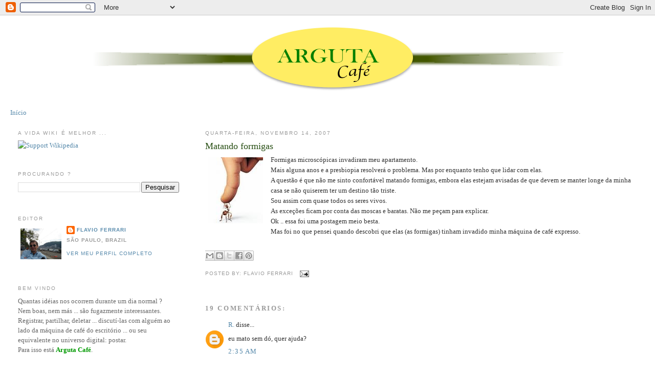

--- FILE ---
content_type: text/html; charset=UTF-8
request_url: https://arguta.blogspot.com/2007/11/matando-formigas.html?showComment=1195153680000
body_size: 15730
content:
<!DOCTYPE html>
<html dir='ltr' xmlns='http://www.w3.org/1999/xhtml' xmlns:b='http://www.google.com/2005/gml/b' xmlns:data='http://www.google.com/2005/gml/data' xmlns:expr='http://www.google.com/2005/gml/expr'>
<head>
<link href='https://www.blogger.com/static/v1/widgets/2944754296-widget_css_bundle.css' rel='stylesheet' type='text/css'/>
<meta content='8PRdhRoAEMv65sa6MevmDBuE_vKNPgrkM-RINtiirfA' name='google-site-verification'/>
<meta content='text/html; charset=UTF-8' http-equiv='Content-Type'/>
<meta content='blogger' name='generator'/>
<link href='https://arguta.blogspot.com/favicon.ico' rel='icon' type='image/x-icon'/>
<link href='http://arguta.blogspot.com/2007/11/matando-formigas.html' rel='canonical'/>
<link rel="alternate" type="application/atom+xml" title="ARGUTA Café - Atom" href="https://arguta.blogspot.com/feeds/posts/default" />
<link rel="alternate" type="application/rss+xml" title="ARGUTA Café - RSS" href="https://arguta.blogspot.com/feeds/posts/default?alt=rss" />
<link rel="service.post" type="application/atom+xml" title="ARGUTA Café - Atom" href="https://www.blogger.com/feeds/17782795/posts/default" />

<link rel="alternate" type="application/atom+xml" title="ARGUTA Café - Atom" href="https://arguta.blogspot.com/feeds/5997871188479497433/comments/default" />
<!--Can't find substitution for tag [blog.ieCssRetrofitLinks]-->
<link href='https://blogger.googleusercontent.com/img/b/R29vZ2xl/AVvXsEi0FzKj8PxDFq53-UhcE1ZxATCDOkhGcgfevf5UOWhny59iCpOtByG4uu0Lh-86V6RK8xIDedrbOVC49hXIDnd_2Hw9yASfbo3zFZzACrKxGGGDaR67U16DGzk36ggxy0jmDTtX/s200/formiga.jpg' rel='image_src'/>
<meta content='http://arguta.blogspot.com/2007/11/matando-formigas.html' property='og:url'/>
<meta content='Matando formigas' property='og:title'/>
<meta content='Formigas microscópicas invadiram meu apartamento. Mais alguna anos e a presbiopia resolverá o problema. Mas por enquanto tenho que lidar com...' property='og:description'/>
<meta content='https://blogger.googleusercontent.com/img/b/R29vZ2xl/AVvXsEi0FzKj8PxDFq53-UhcE1ZxATCDOkhGcgfevf5UOWhny59iCpOtByG4uu0Lh-86V6RK8xIDedrbOVC49hXIDnd_2Hw9yASfbo3zFZzACrKxGGGDaR67U16DGzk36ggxy0jmDTtX/w1200-h630-p-k-no-nu/formiga.jpg' property='og:image'/>
<title>ARGUTA Café: Matando formigas</title>
<style id='page-skin-1' type='text/css'><!--
/*
-----------------------------------------------
Blogger Template Style
Name:     Minima Lefty Stretch
Date:     14 Jul 2006
----------------------------------------------- */
/* Use this with templates/template-twocol.html */
body {
background:#ffffff;
margin:0;
color:#333333;
font:x-small Georgia Serif;
font-size/* */:/**/small;
font-size: /**/small;
text-align: center;
}
a:link {
color:#5588aa;
text-decoration:none;
}
a:visited {
color:#999999;
text-decoration:none;
}
a:hover {
color:#274e13;
text-decoration:underline;
}
a img {
border-width:0;
}
/* Header
-----------------------------------------------
*/
#header-wrapper {
margin:0 2% 10px;
border:1px solid #ffffff;
}
#header-inner {
background-position: center;
margin-left: auto;
margin-right: auto;
}
#header {
margin: 5px;
border: 1px solid #ffffff;
text-align: center;
color:#666666;
}
#header h1 {
margin:5px 5px 0;
padding:15px 20px .25em;
line-height:1.2em;
text-transform:uppercase;
letter-spacing:.2em;
font: normal normal 200% Georgia, Serif;
}
#header a {
color:#666666;
text-decoration:none;
}
#header a:hover {
color:#666666;
}
#header .description {
margin:0 5px 5px;
padding:0 20px 15px;
text-transform:uppercase;
letter-spacing:.2em;
line-height: 1.4em;
font: normal normal 78% 'Trebuchet MS', Trebuchet, Arial, Verdana, Sans-serif;
color: #999999;
}
#header img {
margin-left: auto;
margin-right: auto;
}
/* Outer-Wrapper
----------------------------------------------- */
#outer-wrapper {
margin:0;
padding:10px;
text-align:left;
font: normal normal 100% Georgia, Serif;
}
#main-wrapper {
margin-right: 2%;
width: 67%;
float: right;
display: inline;       /* fix for doubling margin in IE */
word-wrap: break-word; /* fix for long text breaking sidebar float in IE */
overflow: hidden;      /* fix for long non-text content breaking IE sidebar float */
}
#sidebar-wrapper {
margin-left: 2%;
width: 25%;
float: left;
display: inline;       /* fix for doubling margin in IE */
word-wrap: break-word; /* fix for long text breaking sidebar float in IE */
overflow: hidden;      /* fix for long non-text content breaking IE sidebar float */
}
/* Headings
----------------------------------------------- */
h2 {
margin:1.5em 0 .75em;
font:normal normal 78% 'Trebuchet MS',Trebuchet,Arial,Verdana,Sans-serif;
line-height: 1.4em;
text-transform:uppercase;
letter-spacing:.2em;
color:#999999;
}
/* Posts
-----------------------------------------------
*/
h2.date-header {
margin:1.5em 0 .5em;
}
.post {
margin:.5em 0 1.5em;
border-bottom:1px dotted #ffffff;
padding-bottom:1.5em;
}
.post h3 {
margin:.25em 0 0;
padding:0 0 4px;
font-size:140%;
font-weight:normal;
line-height:1.4em;
color:#274e13;
}
.post h3 a, .post h3 a:visited, .post h3 strong {
display:block;
text-decoration:none;
color:#274e13;
font-weight:normal;
}
.post h3 strong, .post h3 a:hover {
color:#333333;
}
.post-body {
margin:0 0 .75em;
line-height:1.6em;
}
.post-body blockquote {
line-height:1.3em;
}
.post-footer {
margin: .75em 0;
color:#999999;
text-transform:uppercase;
letter-spacing:.1em;
font: normal normal 78% 'Trebuchet MS', Trebuchet, Arial, Verdana, Sans-serif;
line-height: 1.4em;
}
.comment-link {
margin-left:.6em;
}
.post img, table.tr-caption-container {
padding:4px;
border:1px solid #ffffff;
}
.tr-caption-container img {
border: none;
padding: 0;
}
.post blockquote {
margin:1em 20px;
}
.post blockquote p {
margin:.75em 0;
}
/* Comments
----------------------------------------------- */
#comments h4 {
margin:1em 0;
font-weight: bold;
line-height: 1.4em;
text-transform:uppercase;
letter-spacing:.2em;
color: #999999;
}
#comments-block {
margin:1em 0 1.5em;
line-height:1.6em;
}
#comments-block .comment-author {
margin:.5em 0;
}
#comments-block .comment-body {
margin:.25em 0 0;
}
#comments-block .comment-footer {
margin:-.25em 0 2em;
line-height: 1.4em;
text-transform:uppercase;
letter-spacing:.1em;
}
#comments-block .comment-body p {
margin:0 0 .75em;
}
.deleted-comment {
font-style:italic;
color:gray;
}
.feed-links {
clear: both;
line-height: 2.5em;
}
#blog-pager-newer-link {
float: left;
}
#blog-pager-older-link {
float: right;
}
#blog-pager {
text-align: center;
}
/* Sidebar Content
----------------------------------------------- */
.sidebar {
color: #666666;
line-height: 1.5em;
}
.sidebar ul {
list-style:none;
margin:0 0 0;
padding:0 0 0;
}
.sidebar li {
margin:0;
padding-top:0;
padding-right:0;
padding-bottom:.25em;
padding-left:15px;
text-indent:-15px;
line-height:1.5em;
}
.sidebar .widget, .main .widget {
border-bottom:1px dotted #ffffff;
margin:0 0 1.5em;
padding:0 0 1.5em;
}
.main .Blog {
border-bottom-width: 0;
}
/* Profile
----------------------------------------------- */
.profile-img {
float: left;
margin-top: 0;
margin-right: 5px;
margin-bottom: 5px;
margin-left: 0;
padding: 4px;
border: 1px solid #ffffff;
}
.profile-data {
margin:0;
text-transform:uppercase;
letter-spacing:.1em;
font: normal normal 78% 'Trebuchet MS', Trebuchet, Arial, Verdana, Sans-serif;
color: #999999;
font-weight: bold;
line-height: 1.6em;
}
.profile-datablock {
margin:.5em 0 .5em;
}
.profile-textblock {
margin: 0.5em 0;
line-height: 1.6em;
}
.profile-link {
font: normal normal 78% 'Trebuchet MS', Trebuchet, Arial, Verdana, Sans-serif;
text-transform: uppercase;
letter-spacing: .1em;
}
/* Footer
----------------------------------------------- */
#footer {
width:660px;
clear:both;
margin:0 auto;
padding-top:15px;
line-height: 1.6em;
text-transform:uppercase;
letter-spacing:.1em;
text-align: center;
}

--></style>
<link href='https://www.blogger.com/dyn-css/authorization.css?targetBlogID=17782795&amp;zx=93fdb9c6-b701-4ab0-a914-6c2023c1ac83' media='none' onload='if(media!=&#39;all&#39;)media=&#39;all&#39;' rel='stylesheet'/><noscript><link href='https://www.blogger.com/dyn-css/authorization.css?targetBlogID=17782795&amp;zx=93fdb9c6-b701-4ab0-a914-6c2023c1ac83' rel='stylesheet'/></noscript>
<meta name='google-adsense-platform-account' content='ca-host-pub-1556223355139109'/>
<meta name='google-adsense-platform-domain' content='blogspot.com'/>

<!-- data-ad-client=ca-pub-2108508862468787 -->

</head>
<body>
<div class='navbar section' id='navbar'><div class='widget Navbar' data-version='1' id='Navbar1'><script type="text/javascript">
    function setAttributeOnload(object, attribute, val) {
      if(window.addEventListener) {
        window.addEventListener('load',
          function(){ object[attribute] = val; }, false);
      } else {
        window.attachEvent('onload', function(){ object[attribute] = val; });
      }
    }
  </script>
<div id="navbar-iframe-container"></div>
<script type="text/javascript" src="https://apis.google.com/js/platform.js"></script>
<script type="text/javascript">
      gapi.load("gapi.iframes:gapi.iframes.style.bubble", function() {
        if (gapi.iframes && gapi.iframes.getContext) {
          gapi.iframes.getContext().openChild({
              url: 'https://www.blogger.com/navbar/17782795?po\x3d5997871188479497433\x26origin\x3dhttps://arguta.blogspot.com',
              where: document.getElementById("navbar-iframe-container"),
              id: "navbar-iframe"
          });
        }
      });
    </script><script type="text/javascript">
(function() {
var script = document.createElement('script');
script.type = 'text/javascript';
script.src = '//pagead2.googlesyndication.com/pagead/js/google_top_exp.js';
var head = document.getElementsByTagName('head')[0];
if (head) {
head.appendChild(script);
}})();
</script>
</div></div>
<div id='outer-wrapper'><div id='wrap2'>
<!-- skip links for text browsers -->
<span id='skiplinks' style='display:none;'>
<a href='#main'>skip to main </a> |
      <a href='#sidebar'>skip to sidebar</a>
</span>
<div id='header-wrapper'>
<div class='header section' id='header'><div class='widget Header' data-version='1' id='Header1'>
<div id='header-inner'>
<a href='https://arguta.blogspot.com/' style='display: block'>
<img alt='ARGUTA Café' height='138px; ' id='Header1_headerimg' src='https://blogger.googleusercontent.com/img/b/R29vZ2xl/AVvXsEhK4JZB3hbblktbScGvct4XecGzzy2m9481cUVBVMqJhOgPzMIWNU08Ch6wPieaigofq4fodrzmgvSHU6UN-l6rRBpdyCtrxrHeD0uz_dgzzLvJEGGSDkmittFcDjutgSgJKESZ/s1600/Arguta.png' style='display: block' width='925px; '/>
</a>
</div>
</div></div>
</div>
<div id='content-wrapper'>
<div id='crosscol-wrapper' style='text-align:center'>
<div class='crosscol section' id='crosscol'><div class='widget PageList' data-version='1' id='PageList1'>
<h2>Páginas</h2>
<div class='widget-content'>
<ul>
<li>
<a href='https://arguta.blogspot.com/'>Início</a>
</li>
</ul>
<div class='clear'></div>
</div>
</div></div>
</div>
<div id='main-wrapper'>
<div class='main section' id='main'><div class='widget Blog' data-version='1' id='Blog1'>
<div class='blog-posts hfeed'>

          <div class="date-outer">
        
<h2 class='date-header'><span>quarta-feira, novembro 14, 2007</span></h2>

          <div class="date-posts">
        
<div class='post-outer'>
<div class='post hentry'>
<a name='5997871188479497433'></a>
<h3 class='post-title entry-title'>
<a href='https://arguta.blogspot.com/2007/11/matando-formigas.html'>Matando formigas</a>
</h3>
<div class='post-header-line-1'></div>
<div class='post-body entry-content'>
<a href="https://blogger.googleusercontent.com/img/b/R29vZ2xl/AVvXsEi0FzKj8PxDFq53-UhcE1ZxATCDOkhGcgfevf5UOWhny59iCpOtByG4uu0Lh-86V6RK8xIDedrbOVC49hXIDnd_2Hw9yASfbo3zFZzACrKxGGGDaR67U16DGzk36ggxy0jmDTtX/s1600-h/formiga.jpg"><img alt="" border="0" id="BLOGGER_PHOTO_ID_5132543159265347234" src="https://blogger.googleusercontent.com/img/b/R29vZ2xl/AVvXsEi0FzKj8PxDFq53-UhcE1ZxATCDOkhGcgfevf5UOWhny59iCpOtByG4uu0Lh-86V6RK8xIDedrbOVC49hXIDnd_2Hw9yASfbo3zFZzACrKxGGGDaR67U16DGzk36ggxy0jmDTtX/s200/formiga.jpg" style="FLOAT: left; MARGIN: 0px 10px 10px 0px; CURSOR: hand" /></a>Formigas microscópicas invadiram meu apartamento.<br /><div>Mais alguna anos e a presbiopia resolverá o problema. Mas por enquanto tenho que lidar com elas.</div><div>A questão é que não me sinto confortável matando formigas, embora elas estejam avisadas de que devem se manter longe da minha casa se não quiserem ter um destino tão triste.</div><div>Sou assim com quase todos os seres vivos.</div><div>As exceções ficam por conta das moscas e baratas. Não me peçam para explicar. </div><div>Ok .. essa foi uma postagem meio besta. </div><div>Mas foi no que pensei quando descobri que elas (as formigas) tinham invadido minha máquina de café expresso.</div><br /><div></div>
<div class='post-share-buttons'>
<a class='goog-inline-block share-button sb-email' href='https://www.blogger.com/share-post.g?blogID=17782795&postID=5997871188479497433&target=email' target='_blank' title='Enviar por e-mail'><span class='share-button-link-text'>Enviar por e-mail</span></a><a class='goog-inline-block share-button sb-blog' href='https://www.blogger.com/share-post.g?blogID=17782795&postID=5997871188479497433&target=blog' onclick='window.open(this.href, "_blank", "height=270,width=475"); return false;' target='_blank' title='Postar no blog!'><span class='share-button-link-text'>Postar no blog!</span></a><a class='goog-inline-block share-button sb-twitter' href='https://www.blogger.com/share-post.g?blogID=17782795&postID=5997871188479497433&target=twitter' target='_blank' title='Compartilhar no X'><span class='share-button-link-text'>Compartilhar no X</span></a><a class='goog-inline-block share-button sb-facebook' href='https://www.blogger.com/share-post.g?blogID=17782795&postID=5997871188479497433&target=facebook' onclick='window.open(this.href, "_blank", "height=430,width=640"); return false;' target='_blank' title='Compartilhar no Facebook'><span class='share-button-link-text'>Compartilhar no Facebook</span></a><a class='goog-inline-block share-button sb-pinterest' href='https://www.blogger.com/share-post.g?blogID=17782795&postID=5997871188479497433&target=pinterest' target='_blank' title='Compartilhar com o Pinterest'><span class='share-button-link-text'>Compartilhar com o Pinterest</span></a>
</div>
<div style='clear: both;'></div>
</div>
<div class='post-footer'>
<div class='post-footer-line post-footer-line-1'><span class='post-author vcard'>
Posted by:
<span class='fn'>Flavio Ferrari</span>
</span>
<span class='post-timestamp'>
</span>
<span class='post-comment-link'>
</span>
<span class='post-icons'>
<span class='item-action'>
<a href='https://www.blogger.com/email-post/17782795/5997871188479497433' title='Enviar esta postagem'>
<img alt="" class="icon-action" height="13" src="//www.blogger.com/img/icon18_email.gif" width="18">
</a>
</span>
<span class='item-control blog-admin pid-1604558407'>
<a href='https://www.blogger.com/post-edit.g?blogID=17782795&postID=5997871188479497433&from=pencil' title='Editar post'>
<img alt='' class='icon-action' height='18' src='https://resources.blogblog.com/img/icon18_edit_allbkg.gif' width='18'/>
</a>
</span>
</span>
</div>
<div class='post-footer-line post-footer-line-2'><span class='post-labels'>
</span>
</div>
<div class='post-footer-line post-footer-line-3'><span class='post-location'>
</span>
</div>
</div>
</div>
<div class='comments' id='comments'>
<a name='comments'></a>
<h4>19 comentários:</h4>
<div id='Blog1_comments-block-wrapper'>
<dl class='avatar-comment-indent' id='comments-block'>
<dt class='comment-author ' id='c7350230015890180529'>
<a name='c7350230015890180529'></a>
<div class="avatar-image-container avatar-stock"><span dir="ltr"><a href="https://www.blogger.com/profile/04960180672442506244" target="" rel="nofollow" onclick="" class="avatar-hovercard" id="av-7350230015890180529-04960180672442506244"><img src="//www.blogger.com/img/blogger_logo_round_35.png" width="35" height="35" alt="" title="R.">

</a></span></div>
<a href='https://www.blogger.com/profile/04960180672442506244' rel='nofollow'>R.</a>
disse...
</dt>
<dd class='comment-body' id='Blog1_cmt-7350230015890180529'>
<p>
eu mato sem dó, quer ajuda?
</p>
</dd>
<dd class='comment-footer'>
<span class='comment-timestamp'>
<a href='https://arguta.blogspot.com/2007/11/matando-formigas.html?showComment=1195014900000#c7350230015890180529' title='comment permalink'>
2:35 AM
</a>
<span class='item-control blog-admin pid-1175905129'>
<a class='comment-delete' href='https://www.blogger.com/comment/delete/17782795/7350230015890180529' title='Excluir comentário'>
<img src='https://resources.blogblog.com/img/icon_delete13.gif'/>
</a>
</span>
</span>
</dd>
<dt class='comment-author ' id='c2750035784579258322'>
<a name='c2750035784579258322'></a>
<div class="avatar-image-container avatar-stock"><span dir="ltr"><a href="https://www.blogger.com/profile/15830133165549086824" target="" rel="nofollow" onclick="" class="avatar-hovercard" id="av-2750035784579258322-15830133165549086824"><img src="//www.blogger.com/img/blogger_logo_round_35.png" width="35" height="35" alt="" title="doppiafila">

</a></span></div>
<a href='https://www.blogger.com/profile/15830133165549086824' rel='nofollow'>doppiafila</a>
disse...
</dt>
<dd class='comment-body' id='Blog1_cmt-2750035784579258322'>
<p>
A máquina do espresso??? Tem que matar JÁ!!!
</p>
</dd>
<dd class='comment-footer'>
<span class='comment-timestamp'>
<a href='https://arguta.blogspot.com/2007/11/matando-formigas.html?showComment=1195022520000#c2750035784579258322' title='comment permalink'>
4:42 AM
</a>
<span class='item-control blog-admin pid-175449142'>
<a class='comment-delete' href='https://www.blogger.com/comment/delete/17782795/2750035784579258322' title='Excluir comentário'>
<img src='https://resources.blogblog.com/img/icon_delete13.gif'/>
</a>
</span>
</span>
</dd>
<dt class='comment-author ' id='c450723768154882429'>
<a name='c450723768154882429'></a>
<div class="avatar-image-container vcard"><span dir="ltr"><a href="https://www.blogger.com/profile/09720849378894282035" target="" rel="nofollow" onclick="" class="avatar-hovercard" id="av-450723768154882429-09720849378894282035"><img src="https://resources.blogblog.com/img/blank.gif" width="35" height="35" class="delayLoad" style="display: none;" longdesc="//blogger.googleusercontent.com/img/b/R29vZ2xl/AVvXsEgprwBJlgVvVfpkvvNz0DyU-u9-N3kHIFMV9Jm_kpIJC47WgmLln3hWMpeeVjHhHIhKa1uIxY_ikmNdpATML0-KkGmxUognU-6M6TSGdDhqsdP6nKD43lwnj_0uXNSRyg/s45-c-r/A.Tapadinhas-1.jpg" alt="" title="A.Tapadinhas">

<noscript><img src="//blogger.googleusercontent.com/img/b/R29vZ2xl/AVvXsEgprwBJlgVvVfpkvvNz0DyU-u9-N3kHIFMV9Jm_kpIJC47WgmLln3hWMpeeVjHhHIhKa1uIxY_ikmNdpATML0-KkGmxUognU-6M6TSGdDhqsdP6nKD43lwnj_0uXNSRyg/s45-c-r/A.Tapadinhas-1.jpg" width="35" height="35" class="photo" alt=""></noscript></a></span></div>
<a href='https://www.blogger.com/profile/09720849378894282035' rel='nofollow'>A.Tapadinhas</a>
disse...
</dt>
<dd class='comment-body' id='Blog1_cmt-450723768154882429'>
<p>
Minha solidariedade para você. Tenho no meu sótão dezenas (serão centenas? ou milhares?) de barulhentos (e porcalhões)pardais, aos quais não sei o que fazer. Alguma sugestão? Talvez se pedir a Raffaella...
</p>
</dd>
<dd class='comment-footer'>
<span class='comment-timestamp'>
<a href='https://arguta.blogspot.com/2007/11/matando-formigas.html?showComment=1195027200000#c450723768154882429' title='comment permalink'>
6:00 AM
</a>
<span class='item-control blog-admin pid-1145101394'>
<a class='comment-delete' href='https://www.blogger.com/comment/delete/17782795/450723768154882429' title='Excluir comentário'>
<img src='https://resources.blogblog.com/img/icon_delete13.gif'/>
</a>
</span>
</span>
</dd>
<dt class='comment-author ' id='c1478494352905522246'>
<a name='c1478494352905522246'></a>
<div class="avatar-image-container vcard"><span dir="ltr"><a href="https://www.blogger.com/profile/16462944107664972504" target="" rel="nofollow" onclick="" class="avatar-hovercard" id="av-1478494352905522246-16462944107664972504"><img src="https://resources.blogblog.com/img/blank.gif" width="35" height="35" class="delayLoad" style="display: none;" longdesc="//blogger.googleusercontent.com/img/b/R29vZ2xl/AVvXsEgCkClQ8h0cmwKmmf4hOoZ3XIqLYtbL5WMnFVKWzGtB8Od2_kGKjyUTu2ihRbGCdDdQ9ua7NqvsI67RbFNnRVPJ4YvgNYQjYAY7u1YCrNXW5-1VqfEro04GXqOt9YP_8cE/s45-c/DSCN0053-1.JPG" alt="" title="&Eacute;rica Martinez">

<noscript><img src="//blogger.googleusercontent.com/img/b/R29vZ2xl/AVvXsEgCkClQ8h0cmwKmmf4hOoZ3XIqLYtbL5WMnFVKWzGtB8Od2_kGKjyUTu2ihRbGCdDdQ9ua7NqvsI67RbFNnRVPJ4YvgNYQjYAY7u1YCrNXW5-1VqfEro04GXqOt9YP_8cE/s45-c/DSCN0053-1.JPG" width="35" height="35" class="photo" alt=""></noscript></a></span></div>
<a href='https://www.blogger.com/profile/16462944107664972504' rel='nofollow'>Érica Martinez</a>
disse...
</dt>
<dd class='comment-body' id='Blog1_cmt-1478494352905522246'>
<p>
qual será o sabor de formiguinhas tostadas? será que a Starbucks poderia acrescentar no cardápio?
</p>
</dd>
<dd class='comment-footer'>
<span class='comment-timestamp'>
<a href='https://arguta.blogspot.com/2007/11/matando-formigas.html?showComment=1195035960000#c1478494352905522246' title='comment permalink'>
8:26 AM
</a>
<span class='item-control blog-admin pid-1946754576'>
<a class='comment-delete' href='https://www.blogger.com/comment/delete/17782795/1478494352905522246' title='Excluir comentário'>
<img src='https://resources.blogblog.com/img/icon_delete13.gif'/>
</a>
</span>
</span>
</dd>
<dt class='comment-author ' id='c2370206552965491007'>
<a name='c2370206552965491007'></a>
<div class="avatar-image-container vcard"><span dir="ltr"><a href="https://www.blogger.com/profile/15370358575729643371" target="" rel="nofollow" onclick="" class="avatar-hovercard" id="av-2370206552965491007-15370358575729643371"><img src="https://resources.blogblog.com/img/blank.gif" width="35" height="35" class="delayLoad" style="display: none;" longdesc="//blogger.googleusercontent.com/img/b/R29vZ2xl/AVvXsEgeSet1IsqyFLF5J-ewdJJIfjUWGDI4eWTHRC6N3z6PCBjZzD8IWBrLb3IaKslGFmf2mxcn4En4IErePhcTJx1L3PYZBx80L2PFBUCkFt2yRTplKnnat8aKpMtLVuBKAA/s45-c/me-2011.jpg" alt="" title="Anne M. Moor">

<noscript><img src="//blogger.googleusercontent.com/img/b/R29vZ2xl/AVvXsEgeSet1IsqyFLF5J-ewdJJIfjUWGDI4eWTHRC6N3z6PCBjZzD8IWBrLb3IaKslGFmf2mxcn4En4IErePhcTJx1L3PYZBx80L2PFBUCkFt2yRTplKnnat8aKpMtLVuBKAA/s45-c/me-2011.jpg" width="35" height="35" class="photo" alt=""></noscript></a></span></div>
<a href='https://www.blogger.com/profile/15370358575729643371' rel='nofollow'>Anne M. Moor</a>
disse...
</dt>
<dd class='comment-body' id='Blog1_cmt-2370206552965491007'>
<p>
Formigas têm uma organização e determinação que talvez fosse bom incorporar... Elas se conduzem com uma dinâmica de rede...<BR/>Um conselho prático: existe, made in china, um bastão feito giz que se pinta onde NÃO se quer que elas passem... Sometimes it works!!!! :-)
</p>
</dd>
<dd class='comment-footer'>
<span class='comment-timestamp'>
<a href='https://arguta.blogspot.com/2007/11/matando-formigas.html?showComment=1195041540000#c2370206552965491007' title='comment permalink'>
9:59 AM
</a>
<span class='item-control blog-admin pid-1326367432'>
<a class='comment-delete' href='https://www.blogger.com/comment/delete/17782795/2370206552965491007' title='Excluir comentário'>
<img src='https://resources.blogblog.com/img/icon_delete13.gif'/>
</a>
</span>
</span>
</dd>
<dt class='comment-author ' id='c261464426408844745'>
<a name='c261464426408844745'></a>
<div class="avatar-image-container vcard"><span dir="ltr"><a href="https://www.blogger.com/profile/10329666429632384869" target="" rel="nofollow" onclick="" class="avatar-hovercard" id="av-261464426408844745-10329666429632384869"><img src="https://resources.blogblog.com/img/blank.gif" width="35" height="35" class="delayLoad" style="display: none;" longdesc="//blogger.googleusercontent.com/img/b/R29vZ2xl/AVvXsEg8N4cPe56DM66q-2Ii6-Fxpo9zTVI6LxypUe9jOTF0Q0xmvnllX8HQ0L9AxOwKYQzOV1iyUB3RMGGGrTpSZGhkNWpDtBc7e3G8lj-gad7_aZa-b2Qi-KEr0AtHIyyRb34/s45-c/14out2012f.jpg" alt="" title="Suzana">

<noscript><img src="//blogger.googleusercontent.com/img/b/R29vZ2xl/AVvXsEg8N4cPe56DM66q-2Ii6-Fxpo9zTVI6LxypUe9jOTF0Q0xmvnllX8HQ0L9AxOwKYQzOV1iyUB3RMGGGrTpSZGhkNWpDtBc7e3G8lj-gad7_aZa-b2Qi-KEr0AtHIyyRb34/s45-c/14out2012f.jpg" width="35" height="35" class="photo" alt=""></noscript></a></span></div>
<a href='https://www.blogger.com/profile/10329666429632384869' rel='nofollow'>Suzana</a>
disse...
</dt>
<dd class='comment-body' id='Blog1_cmt-261464426408844745'>
<p>
vc pega uma tampinha de sal e escreve açúcar e depois uma tampa com pinga e escreve agua logo na frente um palito de fósforo e depois uma pedra. a formiga come o sal pensando que é açúcar corre bebe a pinga achando que é agua fica bêbeda tropeça no palito bate a cabeça na pedra e morre. simples<BR/><BR/><BR/>bjs
</p>
</dd>
<dd class='comment-footer'>
<span class='comment-timestamp'>
<a href='https://arguta.blogspot.com/2007/11/matando-formigas.html?showComment=1195044120000#c261464426408844745' title='comment permalink'>
10:42 AM
</a>
<span class='item-control blog-admin pid-1398851342'>
<a class='comment-delete' href='https://www.blogger.com/comment/delete/17782795/261464426408844745' title='Excluir comentário'>
<img src='https://resources.blogblog.com/img/icon_delete13.gif'/>
</a>
</span>
</span>
</dd>
<dt class='comment-author ' id='c6230849884801392962'>
<a name='c6230849884801392962'></a>
<div class="avatar-image-container vcard"><span dir="ltr"><a href="https://www.blogger.com/profile/10329666429632384869" target="" rel="nofollow" onclick="" class="avatar-hovercard" id="av-6230849884801392962-10329666429632384869"><img src="https://resources.blogblog.com/img/blank.gif" width="35" height="35" class="delayLoad" style="display: none;" longdesc="//blogger.googleusercontent.com/img/b/R29vZ2xl/AVvXsEg8N4cPe56DM66q-2Ii6-Fxpo9zTVI6LxypUe9jOTF0Q0xmvnllX8HQ0L9AxOwKYQzOV1iyUB3RMGGGrTpSZGhkNWpDtBc7e3G8lj-gad7_aZa-b2Qi-KEr0AtHIyyRb34/s45-c/14out2012f.jpg" alt="" title="Suzana">

<noscript><img src="//blogger.googleusercontent.com/img/b/R29vZ2xl/AVvXsEg8N4cPe56DM66q-2Ii6-Fxpo9zTVI6LxypUe9jOTF0Q0xmvnllX8HQ0L9AxOwKYQzOV1iyUB3RMGGGrTpSZGhkNWpDtBc7e3G8lj-gad7_aZa-b2Qi-KEr0AtHIyyRb34/s45-c/14out2012f.jpg" width="35" height="35" class="photo" alt=""></noscript></a></span></div>
<a href='https://www.blogger.com/profile/10329666429632384869' rel='nofollow'>Suzana</a>
disse...
</dt>
<dd class='comment-body' id='Blog1_cmt-6230849884801392962'>
<p>
Sorry...<BR/>kkk<BR/>bjs
</p>
</dd>
<dd class='comment-footer'>
<span class='comment-timestamp'>
<a href='https://arguta.blogspot.com/2007/11/matando-formigas.html?showComment=1195044180000#c6230849884801392962' title='comment permalink'>
10:43 AM
</a>
<span class='item-control blog-admin pid-1398851342'>
<a class='comment-delete' href='https://www.blogger.com/comment/delete/17782795/6230849884801392962' title='Excluir comentário'>
<img src='https://resources.blogblog.com/img/icon_delete13.gif'/>
</a>
</span>
</span>
</dd>
<dt class='comment-author ' id='c6408106110991834090'>
<a name='c6408106110991834090'></a>
<div class="avatar-image-container vcard"><span dir="ltr"><a href="https://www.blogger.com/profile/09269014298954503042" target="" rel="nofollow" onclick="" class="avatar-hovercard" id="av-6408106110991834090-09269014298954503042"><img src="https://resources.blogblog.com/img/blank.gif" width="35" height="35" class="delayLoad" style="display: none;" longdesc="//1.bp.blogspot.com/_3911h1DNtFE/SXpygXUfaaI/AAAAAAAABBs/xD4ncwfGA00/S45-s35/match1.jpg" alt="" title="Ernesto Dias Jr.">

<noscript><img src="//1.bp.blogspot.com/_3911h1DNtFE/SXpygXUfaaI/AAAAAAAABBs/xD4ncwfGA00/S45-s35/match1.jpg" width="35" height="35" class="photo" alt=""></noscript></a></span></div>
<a href='https://www.blogger.com/profile/09269014298954503042' rel='nofollow'>Ernesto Dias Jr.</a>
disse...
</dt>
<dd class='comment-body' id='Blog1_cmt-6408106110991834090'>
<p>
Sabia que comer formiga faz bem para os olhos?<BR/>Olha o círculo virtuoso:<BR/>Você come formiga, os óio fica cada vez melhor, aí enxerga mais formiga, aí você come mais, etc.<BR/>E chega na velhice sem formiga e cos óio bom.
</p>
</dd>
<dd class='comment-footer'>
<span class='comment-timestamp'>
<a href='https://arguta.blogspot.com/2007/11/matando-formigas.html?showComment=1195051020000#c6408106110991834090' title='comment permalink'>
12:37 PM
</a>
<span class='item-control blog-admin pid-1767772567'>
<a class='comment-delete' href='https://www.blogger.com/comment/delete/17782795/6408106110991834090' title='Excluir comentário'>
<img src='https://resources.blogblog.com/img/icon_delete13.gif'/>
</a>
</span>
</span>
</dd>
<dt class='comment-author ' id='c1257507907936843142'>
<a name='c1257507907936843142'></a>
<div class="avatar-image-container vcard"><span dir="ltr"><a href="https://www.blogger.com/profile/09720849378894282035" target="" rel="nofollow" onclick="" class="avatar-hovercard" id="av-1257507907936843142-09720849378894282035"><img src="https://resources.blogblog.com/img/blank.gif" width="35" height="35" class="delayLoad" style="display: none;" longdesc="//blogger.googleusercontent.com/img/b/R29vZ2xl/AVvXsEgprwBJlgVvVfpkvvNz0DyU-u9-N3kHIFMV9Jm_kpIJC47WgmLln3hWMpeeVjHhHIhKa1uIxY_ikmNdpATML0-KkGmxUognU-6M6TSGdDhqsdP6nKD43lwnj_0uXNSRyg/s45-c-r/A.Tapadinhas-1.jpg" alt="" title="A.Tapadinhas">

<noscript><img src="//blogger.googleusercontent.com/img/b/R29vZ2xl/AVvXsEgprwBJlgVvVfpkvvNz0DyU-u9-N3kHIFMV9Jm_kpIJC47WgmLln3hWMpeeVjHhHIhKa1uIxY_ikmNdpATML0-KkGmxUognU-6M6TSGdDhqsdP6nKD43lwnj_0uXNSRyg/s45-c-r/A.Tapadinhas-1.jpg" width="35" height="35" class="photo" alt=""></noscript></a></span></div>
<a href='https://www.blogger.com/profile/09720849378894282035' rel='nofollow'>A.Tapadinhas</a>
disse...
</dt>
<dd class='comment-body' id='Blog1_cmt-1257507907936843142'>
<p>
Se cortar as patas a uma formiga e disser para ela saltar, ela não salta. Logo, formiga sem patas não ouve...
</p>
</dd>
<dd class='comment-footer'>
<span class='comment-timestamp'>
<a href='https://arguta.blogspot.com/2007/11/matando-formigas.html?showComment=1195052340000#c1257507907936843142' title='comment permalink'>
12:59 PM
</a>
<span class='item-control blog-admin pid-1145101394'>
<a class='comment-delete' href='https://www.blogger.com/comment/delete/17782795/1257507907936843142' title='Excluir comentário'>
<img src='https://resources.blogblog.com/img/icon_delete13.gif'/>
</a>
</span>
</span>
</dd>
<dt class='comment-author ' id='c5161651163510332102'>
<a name='c5161651163510332102'></a>
<div class="avatar-image-container vcard"><span dir="ltr"><a href="https://www.blogger.com/profile/12890394276790784211" target="" rel="nofollow" onclick="" class="avatar-hovercard" id="av-5161651163510332102-12890394276790784211"><img src="https://resources.blogblog.com/img/blank.gif" width="35" height="35" class="delayLoad" style="display: none;" longdesc="//blogger.googleusercontent.com/img/b/R29vZ2xl/AVvXsEimIfHSaqnSDN0CmvCAiVhjm9gSdO92rp0_po_jL9qocCoSJuZCcl_PGG5Pt-h5Sf1YYGajiIjRQyKCDdHR_W3xOOXOfBCxX3ANU96Bld89ne0WoGU2JcKBKNs2etHhN9Y/s45-c/jupequena.jpeg" alt="" title="Ju">

<noscript><img src="//blogger.googleusercontent.com/img/b/R29vZ2xl/AVvXsEimIfHSaqnSDN0CmvCAiVhjm9gSdO92rp0_po_jL9qocCoSJuZCcl_PGG5Pt-h5Sf1YYGajiIjRQyKCDdHR_W3xOOXOfBCxX3ANU96Bld89ne0WoGU2JcKBKNs2etHhN9Y/s45-c/jupequena.jpeg" width="35" height="35" class="photo" alt=""></noscript></a></span></div>
<a href='https://www.blogger.com/profile/12890394276790784211' rel='nofollow'>Ju</a>
disse...
</dt>
<dd class='comment-body' id='Blog1_cmt-5161651163510332102'>
<p>
Opa, mais uma coisa que temos em comum: pena de matar as formigas!<BR/>:-)
</p>
</dd>
<dd class='comment-footer'>
<span class='comment-timestamp'>
<a href='https://arguta.blogspot.com/2007/11/matando-formigas.html?showComment=1195055520000#c5161651163510332102' title='comment permalink'>
1:52 PM
</a>
<span class='item-control blog-admin pid-186759204'>
<a class='comment-delete' href='https://www.blogger.com/comment/delete/17782795/5161651163510332102' title='Excluir comentário'>
<img src='https://resources.blogblog.com/img/icon_delete13.gif'/>
</a>
</span>
</span>
</dd>
<dt class='comment-author ' id='c673191357573124175'>
<a name='c673191357573124175'></a>
<div class="avatar-image-container vcard"><span dir="ltr"><a href="https://www.blogger.com/profile/06435409132515886360" target="" rel="nofollow" onclick="" class="avatar-hovercard" id="av-673191357573124175-06435409132515886360"><img src="https://resources.blogblog.com/img/blank.gif" width="35" height="35" class="delayLoad" style="display: none;" longdesc="//blogger.googleusercontent.com/img/b/R29vZ2xl/AVvXsEgTcoq0MDnMVlTy3b4pTx6aCnKBa3K1_7Vq6Q5289f6DahacahQLQq511YuqTvpwTd9WsyvxrCHV3RJ5A9WI7NKk3IIc6L9rIOUAOXFuUwtxFGlqClbuWqoDk4s7hTGGQ/s45-c/perfil.JPG" alt="" title="Udi">

<noscript><img src="//blogger.googleusercontent.com/img/b/R29vZ2xl/AVvXsEgTcoq0MDnMVlTy3b4pTx6aCnKBa3K1_7Vq6Q5289f6DahacahQLQq511YuqTvpwTd9WsyvxrCHV3RJ5A9WI7NKk3IIc6L9rIOUAOXFuUwtxFGlqClbuWqoDk4s7hTGGQ/s45-c/perfil.JPG" width="35" height="35" class="photo" alt=""></noscript></a></span></div>
<a href='https://www.blogger.com/profile/06435409132515886360' rel='nofollow'>Udi</a>
disse...
</dt>
<dd class='comment-body' id='Blog1_cmt-673191357573124175'>
<p>
Um post que você classificou de "meio besta" e fez reaparecer a Ju-querida!<BR/>things make sense!
</p>
</dd>
<dd class='comment-footer'>
<span class='comment-timestamp'>
<a href='https://arguta.blogspot.com/2007/11/matando-formigas.html?showComment=1195065840000#c673191357573124175' title='comment permalink'>
4:44 PM
</a>
<span class='item-control blog-admin pid-1608294521'>
<a class='comment-delete' href='https://www.blogger.com/comment/delete/17782795/673191357573124175' title='Excluir comentário'>
<img src='https://resources.blogblog.com/img/icon_delete13.gif'/>
</a>
</span>
</span>
</dd>
<dt class='comment-author ' id='c4679586635425098124'>
<a name='c4679586635425098124'></a>
<div class="avatar-image-container vcard"><span dir="ltr"><a href="https://www.blogger.com/profile/15124367078309161499" target="" rel="nofollow" onclick="" class="avatar-hovercard" id="av-4679586635425098124-15124367078309161499"><img src="https://resources.blogblog.com/img/blank.gif" width="35" height="35" class="delayLoad" style="display: none;" longdesc="//blogger.googleusercontent.com/img/b/R29vZ2xl/AVvXsEiCkn1whagfRzRLNlaYnVr7yEciiZlslPQZS2p0S2BGHwDEnWmdeQSZMtI9NFEcRcr6ASMaysfCB_6SoVtguCeySa_mTVGh8bOkOuxcg3Wy4yVe1ApFDDghZy1Q8syFpqw/s45-c/2007-10-20_Jorge+Lemos.bmp" alt="" title="Jorge Lemos">

<noscript><img src="//blogger.googleusercontent.com/img/b/R29vZ2xl/AVvXsEiCkn1whagfRzRLNlaYnVr7yEciiZlslPQZS2p0S2BGHwDEnWmdeQSZMtI9NFEcRcr6ASMaysfCB_6SoVtguCeySa_mTVGh8bOkOuxcg3Wy4yVe1ApFDDghZy1Q8syFpqw/s45-c/2007-10-20_Jorge+Lemos.bmp" width="35" height="35" class="photo" alt=""></noscript></a></span></div>
<a href='https://www.blogger.com/profile/15124367078309161499' rel='nofollow'>Jorge Lemos</a>
disse...
</dt>
<dd class='comment-body' id='Blog1_cmt-4679586635425098124'>
<p>
Amigo Flavio<BR/>Farei do Walmir portador de isca especial para os minúsculos himenópteros. <BR/>Acrescento que sua máquina hoje apresenta mais dois efes: FARTO DE FORMIGAS!
</p>
</dd>
<dd class='comment-footer'>
<span class='comment-timestamp'>
<a href='https://arguta.blogspot.com/2007/11/matando-formigas.html?showComment=1195153680000#c4679586635425098124' title='comment permalink'>
5:08 PM
</a>
<span class='item-control blog-admin pid-1299085206'>
<a class='comment-delete' href='https://www.blogger.com/comment/delete/17782795/4679586635425098124' title='Excluir comentário'>
<img src='https://resources.blogblog.com/img/icon_delete13.gif'/>
</a>
</span>
</span>
</dd>
<dt class='comment-author ' id='c2824786169067367899'>
<a name='c2824786169067367899'></a>
<div class="avatar-image-container vcard"><span dir="ltr"><a href="https://www.blogger.com/profile/15124367078309161499" target="" rel="nofollow" onclick="" class="avatar-hovercard" id="av-2824786169067367899-15124367078309161499"><img src="https://resources.blogblog.com/img/blank.gif" width="35" height="35" class="delayLoad" style="display: none;" longdesc="//blogger.googleusercontent.com/img/b/R29vZ2xl/AVvXsEiCkn1whagfRzRLNlaYnVr7yEciiZlslPQZS2p0S2BGHwDEnWmdeQSZMtI9NFEcRcr6ASMaysfCB_6SoVtguCeySa_mTVGh8bOkOuxcg3Wy4yVe1ApFDDghZy1Q8syFpqw/s45-c/2007-10-20_Jorge+Lemos.bmp" alt="" title="Jorge Lemos">

<noscript><img src="//blogger.googleusercontent.com/img/b/R29vZ2xl/AVvXsEiCkn1whagfRzRLNlaYnVr7yEciiZlslPQZS2p0S2BGHwDEnWmdeQSZMtI9NFEcRcr6ASMaysfCB_6SoVtguCeySa_mTVGh8bOkOuxcg3Wy4yVe1ApFDDghZy1Q8syFpqw/s45-c/2007-10-20_Jorge+Lemos.bmp" width="35" height="35" class="photo" alt=""></noscript></a></span></div>
<a href='https://www.blogger.com/profile/15124367078309161499' rel='nofollow'>Jorge Lemos</a>
disse...
</dt>
<dd class='comment-body' id='Blog1_cmt-2824786169067367899'>
<p>
Senhor António Tapadinhas<BR/><BR/>Quantos aos pardais, que muito sujam e nada produzem além de agourento pio, sugiro o especial esforço de vedar todos os orifícios por onde adentram as nocivas aves. Também é de bom alvitre fumigar (não formigar) o sótão. Desta forma aliviará a dor de suportar uma ave tão imbecil.<BR/>Tu sabias que foi uma tal de Marquesa de Pombal que trouxe um casal desta praga para cá? Que caca!
</p>
</dd>
<dd class='comment-footer'>
<span class='comment-timestamp'>
<a href='https://arguta.blogspot.com/2007/11/matando-formigas.html?showComment=1195153980000#c2824786169067367899' title='comment permalink'>
5:13 PM
</a>
<span class='item-control blog-admin pid-1299085206'>
<a class='comment-delete' href='https://www.blogger.com/comment/delete/17782795/2824786169067367899' title='Excluir comentário'>
<img src='https://resources.blogblog.com/img/icon_delete13.gif'/>
</a>
</span>
</span>
</dd>
<dt class='comment-author ' id='c4430306041082333778'>
<a name='c4430306041082333778'></a>
<div class="avatar-image-container avatar-stock"><span dir="ltr"><img src="//resources.blogblog.com/img/blank.gif" width="35" height="35" alt="" title="An&ocirc;nimo">

</span></div>
Anônimo
disse...
</dt>
<dd class='comment-body' id='Blog1_cmt-4430306041082333778'>
<p>
Outro dia a Luiza me disse que gostaria de criar formigas...<BR/><BR/>Quem sabe ela consegue resgatar algumas?<BR/><BR/>Beijos
</p>
</dd>
<dd class='comment-footer'>
<span class='comment-timestamp'>
<a href='https://arguta.blogspot.com/2007/11/matando-formigas.html?showComment=1195168380000#c4430306041082333778' title='comment permalink'>
9:13 PM
</a>
<span class='item-control blog-admin pid-2043099050'>
<a class='comment-delete' href='https://www.blogger.com/comment/delete/17782795/4430306041082333778' title='Excluir comentário'>
<img src='https://resources.blogblog.com/img/icon_delete13.gif'/>
</a>
</span>
</span>
</dd>
<dt class='comment-author ' id='c3497582477718988866'>
<a name='c3497582477718988866'></a>
<div class="avatar-image-container avatar-stock"><span dir="ltr"><img src="//resources.blogblog.com/img/blank.gif" width="35" height="35" alt="" title="An&ocirc;nimo">

</span></div>
Anônimo
disse...
</dt>
<dd class='comment-body' id='Blog1_cmt-3497582477718988866'>
<p>
Já tive problema com formiga quando morava na praia, o melhor é colocar tudo o que é doce na geladeira, o que não der bota em cima, é difícil subirem na geladeira ;)<BR/>Já as baratas...eu tento espantar pra longe de mim, mas se não forem embora tomam chinelada hahaha
</p>
</dd>
<dd class='comment-footer'>
<span class='comment-timestamp'>
<a href='https://arguta.blogspot.com/2007/11/matando-formigas.html?showComment=1195177500000#c3497582477718988866' title='comment permalink'>
11:45 PM
</a>
<span class='item-control blog-admin pid-2043099050'>
<a class='comment-delete' href='https://www.blogger.com/comment/delete/17782795/3497582477718988866' title='Excluir comentário'>
<img src='https://resources.blogblog.com/img/icon_delete13.gif'/>
</a>
</span>
</span>
</dd>
<dt class='comment-author blog-author' id='c5222332670990226892'>
<a name='c5222332670990226892'></a>
<div class="avatar-image-container vcard"><span dir="ltr"><a href="https://www.blogger.com/profile/18129286597602070986" target="" rel="nofollow" onclick="" class="avatar-hovercard" id="av-5222332670990226892-18129286597602070986"><img src="https://resources.blogblog.com/img/blank.gif" width="35" height="35" class="delayLoad" style="display: none;" longdesc="//blogger.googleusercontent.com/img/b/R29vZ2xl/AVvXsEgpcVTij9BOrUXpk161w2FOhpAvnxQoErC9bgw-DnXQBZPjC-4fnmUi8wqBK4h9I-j0X7J1ZKSJLm7v5nRrES-XHJOdJaIJehnXTtm8Pj7g4330DT6aL9THh3VUxuPwvQ/s45-c/DSC01171.JPG" alt="" title="Flavio Ferrari">

<noscript><img src="//blogger.googleusercontent.com/img/b/R29vZ2xl/AVvXsEgpcVTij9BOrUXpk161w2FOhpAvnxQoErC9bgw-DnXQBZPjC-4fnmUi8wqBK4h9I-j0X7J1ZKSJLm7v5nRrES-XHJOdJaIJehnXTtm8Pj7g4330DT6aL9THh3VUxuPwvQ/s45-c/DSC01171.JPG" width="35" height="35" class="photo" alt=""></noscript></a></span></div>
<a href='https://www.blogger.com/profile/18129286597602070986' rel='nofollow'>Flavio Ferrari</a>
disse...
</dt>
<dd class='comment-body' id='Blog1_cmt-5222332670990226892'>
<p>
Êta turma inspirada.<BR/>O Paolo tem razão ao indignar-se: tudo menos a máquina de expresso !<BR/>Agora não sei se preparo a armadilha da Suzana, contrato a Raffa, chamo a Luisa para adoção (idéia da sempre pragmática Ti), uso a isca do Jorge ou como todas elas como sugeriu o Ernesto, à moda da Érica.<BR/>Será que pardal come formiga ?<BR/>E concordo com a Udi: que bom que a Ju voltou para ver as formigas.<BR/>E KahKah, bem vinda ao Café ...<BR/>Vou logo avisando que a máquina está com formigas ...<BR/><BR/>FF
</p>
</dd>
<dd class='comment-footer'>
<span class='comment-timestamp'>
<a href='https://arguta.blogspot.com/2007/11/matando-formigas.html?showComment=1195182540000#c5222332670990226892' title='comment permalink'>
1:09 AM
</a>
<span class='item-control blog-admin pid-1604558407'>
<a class='comment-delete' href='https://www.blogger.com/comment/delete/17782795/5222332670990226892' title='Excluir comentário'>
<img src='https://resources.blogblog.com/img/icon_delete13.gif'/>
</a>
</span>
</span>
</dd>
<dt class='comment-author ' id='c1773974155368688411'>
<a name='c1773974155368688411'></a>
<div class="avatar-image-container vcard"><span dir="ltr"><a href="https://www.blogger.com/profile/09720849378894282035" target="" rel="nofollow" onclick="" class="avatar-hovercard" id="av-1773974155368688411-09720849378894282035"><img src="https://resources.blogblog.com/img/blank.gif" width="35" height="35" class="delayLoad" style="display: none;" longdesc="//blogger.googleusercontent.com/img/b/R29vZ2xl/AVvXsEgprwBJlgVvVfpkvvNz0DyU-u9-N3kHIFMV9Jm_kpIJC47WgmLln3hWMpeeVjHhHIhKa1uIxY_ikmNdpATML0-KkGmxUognU-6M6TSGdDhqsdP6nKD43lwnj_0uXNSRyg/s45-c-r/A.Tapadinhas-1.jpg" alt="" title="A.Tapadinhas">

<noscript><img src="//blogger.googleusercontent.com/img/b/R29vZ2xl/AVvXsEgprwBJlgVvVfpkvvNz0DyU-u9-N3kHIFMV9Jm_kpIJC47WgmLln3hWMpeeVjHhHIhKa1uIxY_ikmNdpATML0-KkGmxUognU-6M6TSGdDhqsdP6nKD43lwnj_0uXNSRyg/s45-c-r/A.Tapadinhas-1.jpg" width="35" height="35" class="photo" alt=""></noscript></a></span></div>
<a href='https://www.blogger.com/profile/09720849378894282035' rel='nofollow'>A.Tapadinhas</a>
disse...
</dt>
<dd class='comment-body' id='Blog1_cmt-1773974155368688411'>
<p>
Acho que vou fazer o seguinte, senhor Jorge Lemos: fumigo e formigo o sótão. Pardais caem tontos e formigas tratam-lhes da saúde. O passo seguinte é consultar o recém licenciado em formigologia, Dr. Flávio Ferrari.<BR/>Pardais foram levados pela Marquesa de Pombal? Que sorte! Olha só, se ela fazendo jus ao seu título, leva pombos...
</p>
</dd>
<dd class='comment-footer'>
<span class='comment-timestamp'>
<a href='https://arguta.blogspot.com/2007/11/matando-formigas.html?showComment=1195199400000#c1773974155368688411' title='comment permalink'>
5:50 AM
</a>
<span class='item-control blog-admin pid-1145101394'>
<a class='comment-delete' href='https://www.blogger.com/comment/delete/17782795/1773974155368688411' title='Excluir comentário'>
<img src='https://resources.blogblog.com/img/icon_delete13.gif'/>
</a>
</span>
</span>
</dd>
<dt class='comment-author ' id='c8140460533327329984'>
<a name='c8140460533327329984'></a>
<div class="avatar-image-container avatar-stock"><span dir="ltr"><img src="//resources.blogblog.com/img/blank.gif" width="35" height="35" alt="" title="An&ocirc;nimo">

</span></div>
Anônimo
disse...
</dt>
<dd class='comment-body' id='Blog1_cmt-8140460533327329984'>
<p>
Bem que eu achei que máquina de café não deixava borra no fundo da xícara...
</p>
</dd>
<dd class='comment-footer'>
<span class='comment-timestamp'>
<a href='https://arguta.blogspot.com/2007/11/matando-formigas.html?showComment=1195250640000#c8140460533327329984' title='comment permalink'>
8:04 PM
</a>
<span class='item-control blog-admin pid-2043099050'>
<a class='comment-delete' href='https://www.blogger.com/comment/delete/17782795/8140460533327329984' title='Excluir comentário'>
<img src='https://resources.blogblog.com/img/icon_delete13.gif'/>
</a>
</span>
</span>
</dd>
<dt class='comment-author ' id='c8351996853027401026'>
<a name='c8351996853027401026'></a>
<div class="avatar-image-container vcard"><span dir="ltr"><a href="https://www.blogger.com/profile/02881649156666862342" target="" rel="nofollow" onclick="" class="avatar-hovercard" id="av-8351996853027401026-02881649156666862342"><img src="https://resources.blogblog.com/img/blank.gif" width="35" height="35" class="delayLoad" style="display: none;" longdesc="//2.bp.blogspot.com/_knMzwD0PLVM/S2WGZeKxHnI/AAAAAAAAANU/MSBRTNe16Vs/S45-s35/Image%2Bb.bmp" alt="" title="L&uacute;">

<noscript><img src="//2.bp.blogspot.com/_knMzwD0PLVM/S2WGZeKxHnI/AAAAAAAAANU/MSBRTNe16Vs/S45-s35/Image%2Bb.bmp" width="35" height="35" class="photo" alt=""></noscript></a></span></div>
<a href='https://www.blogger.com/profile/02881649156666862342' rel='nofollow'>Lú</a>
disse...
</dt>
<dd class='comment-body' id='Blog1_cmt-8351996853027401026'>
<p>
Ah, é meigo alguém ter dó de matar formigas...Gosto um pouquinho mais de vc por isso.
</p>
</dd>
<dd class='comment-footer'>
<span class='comment-timestamp'>
<a href='https://arguta.blogspot.com/2007/11/matando-formigas.html?showComment=1195255080000#c8351996853027401026' title='comment permalink'>
9:18 PM
</a>
<span class='item-control blog-admin pid-896500906'>
<a class='comment-delete' href='https://www.blogger.com/comment/delete/17782795/8351996853027401026' title='Excluir comentário'>
<img src='https://resources.blogblog.com/img/icon_delete13.gif'/>
</a>
</span>
</span>
</dd>
</dl>
</div>
<p class='comment-footer'>
<a href='https://www.blogger.com/comment/fullpage/post/17782795/5997871188479497433' onclick=''>Postar um comentário</a>
</p>
</div>
</div>

        </div></div>
      
</div>
<div class='blog-pager' id='blog-pager'>
<span id='blog-pager-newer-link'>
<a class='blog-pager-newer-link' href='https://arguta.blogspot.com/2007/11/fazer-o-qu.html' id='Blog1_blog-pager-newer-link' title='Postagem mais recente'>Postagem mais recente</a>
</span>
<span id='blog-pager-older-link'>
<a class='blog-pager-older-link' href='https://arguta.blogspot.com/2007/11/ele-ela.html' id='Blog1_blog-pager-older-link' title='Postagem mais antiga'>Postagem mais antiga</a>
</span>
<a class='home-link' href='https://arguta.blogspot.com/'>Página inicial</a>
</div>
<div class='clear'></div>
<div class='post-feeds'>
<div class='feed-links'>
Assinar:
<a class='feed-link' href='https://arguta.blogspot.com/feeds/5997871188479497433/comments/default' target='_blank' type='application/atom+xml'>Postar comentários (Atom)</a>
</div>
</div>
</div></div>
</div>
<div id='sidebar-wrapper'>
<div class='sidebar section' id='sidebar'><div class='widget HTML' data-version='1' id='HTML2'>
<h2 class='title'>A vida Wiki é melhor ...</h2>
<div class='widget-content'>
<a href="https://wikimediafoundation.org/wiki/Support_Wikipedia/en"><img border="0" alt="Support Wikipedia" src="//upload.wikimedia.org/wikipedia/commons/2/2a/Fundraising_2009-micro-contributor-en.png" /></a>
</div>
<div class='clear'></div>
</div><div class='widget BlogSearch' data-version='1' id='BlogSearch1'>
<h2 class='title'>Procurando ?</h2>
<div class='widget-content'>
<div id='BlogSearch1_form'>
<form action='https://arguta.blogspot.com/search' class='gsc-search-box' target='_top'>
<table cellpadding='0' cellspacing='0' class='gsc-search-box'>
<tbody>
<tr>
<td class='gsc-input'>
<input autocomplete='off' class='gsc-input' name='q' size='10' title='search' type='text' value=''/>
</td>
<td class='gsc-search-button'>
<input class='gsc-search-button' title='search' type='submit' value='Pesquisar'/>
</td>
</tr>
</tbody>
</table>
</form>
</div>
</div>
<div class='clear'></div>
</div><div class='widget Profile' data-version='1' id='Profile1'>
<h2>Editor</h2>
<div class='widget-content'>
<a href='https://www.blogger.com/profile/18129286597602070986'><img alt='Minha foto' class='profile-img' height='60' src='//blogger.googleusercontent.com/img/b/R29vZ2xl/AVvXsEgpcVTij9BOrUXpk161w2FOhpAvnxQoErC9bgw-DnXQBZPjC-4fnmUi8wqBK4h9I-j0X7J1ZKSJLm7v5nRrES-XHJOdJaIJehnXTtm8Pj7g4330DT6aL9THh3VUxuPwvQ/s220/DSC01171.JPG' width='80'/></a>
<dl class='profile-datablock'>
<dt class='profile-data'>
<a class='profile-name-link g-profile' href='https://www.blogger.com/profile/18129286597602070986' rel='author' style='background-image: url(//www.blogger.com/img/logo-16.png);'>
Flavio Ferrari
</a>
</dt>
<dd class='profile-data'>São Paulo, Brazil</dd>
</dl>
<a class='profile-link' href='https://www.blogger.com/profile/18129286597602070986' rel='author'>Ver meu perfil completo</a>
<div class='clear'></div>
</div>
</div><div class='widget Text' data-version='1' id='Text1'>
<h2 class='title'>BEM VINDO</h2>
<div class='widget-content'>
Quantas idéias nos ocorrem durante um dia normal ?<br/>Nem boas, nem más ... são fugazmente interessantes.  Registrar, partilhar, deletar ... discutí-las com alguém ao lado da máquina de café do escritório ... ou seu equivalente no universo digital: postar.<br/>Para isso está <span style="color:#009900;"><strong>Arguta Café</strong></span>.<br/>
</div>
<div class='clear'></div>
</div><div class='widget HTML' data-version='1' id='HTML1'>
<h2 class='title'>Site Meter</h2>
<div class='widget-content'>
<!-- Site Meter XHTML Strict 1.0 -->
<script src="//s20.sitemeter.com/js/counter.js?site=s20ferrari59" type="text/javascript">
</script>
<!-- Copyright (c)2006 Site Meter -->
</div>
<div class='clear'></div>
</div><div class='widget Followers' data-version='1' id='Followers1'>
<h2 class='title'>OS QUE ACOMPANHAM O ARGUTA</h2>
<div class='widget-content'>
<div id='Followers1-wrapper'>
<div style='margin-right:2px;'>
<div><script type="text/javascript" src="https://apis.google.com/js/platform.js"></script>
<div id="followers-iframe-container"></div>
<script type="text/javascript">
    window.followersIframe = null;
    function followersIframeOpen(url) {
      gapi.load("gapi.iframes", function() {
        if (gapi.iframes && gapi.iframes.getContext) {
          window.followersIframe = gapi.iframes.getContext().openChild({
            url: url,
            where: document.getElementById("followers-iframe-container"),
            messageHandlersFilter: gapi.iframes.CROSS_ORIGIN_IFRAMES_FILTER,
            messageHandlers: {
              '_ready': function(obj) {
                window.followersIframe.getIframeEl().height = obj.height;
              },
              'reset': function() {
                window.followersIframe.close();
                followersIframeOpen("https://www.blogger.com/followers/frame/17782795?colors\x3dCgt0cmFuc3BhcmVudBILdHJhbnNwYXJlbnQaByM2NjY2NjYiByM1NTg4YWEqByNmZmZmZmYyByMyNzRlMTM6ByM2NjY2NjZCByM1NTg4YWFKByM5OTk5OTlSByM1NTg4YWFaC3RyYW5zcGFyZW50\x26pageSize\x3d21\x26hl\x3dpt-BR\x26origin\x3dhttps://arguta.blogspot.com");
              },
              'open': function(url) {
                window.followersIframe.close();
                followersIframeOpen(url);
              }
            }
          });
        }
      });
    }
    followersIframeOpen("https://www.blogger.com/followers/frame/17782795?colors\x3dCgt0cmFuc3BhcmVudBILdHJhbnNwYXJlbnQaByM2NjY2NjYiByM1NTg4YWEqByNmZmZmZmYyByMyNzRlMTM6ByM2NjY2NjZCByM1NTg4YWFKByM5OTk5OTlSByM1NTg4YWFaC3RyYW5zcGFyZW50\x26pageSize\x3d21\x26hl\x3dpt-BR\x26origin\x3dhttps://arguta.blogspot.com");
  </script></div>
</div>
</div>
<div class='clear'></div>
</div>
</div><div class='widget BlogArchive' data-version='1' id='BlogArchive1'>
<h2>Arquivo do blog</h2>
<div class='widget-content'>
<div id='ArchiveList'>
<div id='BlogArchive1_ArchiveList'>
<ul class='hierarchy'>
<li class='archivedate collapsed'>
<a class='toggle' href='javascript:void(0)'>
<span class='zippy'>

        &#9658;&#160;
      
</span>
</a>
<a class='post-count-link' href='https://arguta.blogspot.com/2014/'>
2014
</a>
<span class='post-count' dir='ltr'>(1)</span>
<ul class='hierarchy'>
<li class='archivedate collapsed'>
<a class='toggle' href='javascript:void(0)'>
<span class='zippy'>

        &#9658;&#160;
      
</span>
</a>
<a class='post-count-link' href='https://arguta.blogspot.com/2014/06/'>
junho
</a>
<span class='post-count' dir='ltr'>(1)</span>
</li>
</ul>
</li>
</ul>
<ul class='hierarchy'>
<li class='archivedate collapsed'>
<a class='toggle' href='javascript:void(0)'>
<span class='zippy'>

        &#9658;&#160;
      
</span>
</a>
<a class='post-count-link' href='https://arguta.blogspot.com/2013/'>
2013
</a>
<span class='post-count' dir='ltr'>(4)</span>
<ul class='hierarchy'>
<li class='archivedate collapsed'>
<a class='toggle' href='javascript:void(0)'>
<span class='zippy'>

        &#9658;&#160;
      
</span>
</a>
<a class='post-count-link' href='https://arguta.blogspot.com/2013/11/'>
novembro
</a>
<span class='post-count' dir='ltr'>(1)</span>
</li>
</ul>
<ul class='hierarchy'>
<li class='archivedate collapsed'>
<a class='toggle' href='javascript:void(0)'>
<span class='zippy'>

        &#9658;&#160;
      
</span>
</a>
<a class='post-count-link' href='https://arguta.blogspot.com/2013/03/'>
março
</a>
<span class='post-count' dir='ltr'>(1)</span>
</li>
</ul>
<ul class='hierarchy'>
<li class='archivedate collapsed'>
<a class='toggle' href='javascript:void(0)'>
<span class='zippy'>

        &#9658;&#160;
      
</span>
</a>
<a class='post-count-link' href='https://arguta.blogspot.com/2013/01/'>
janeiro
</a>
<span class='post-count' dir='ltr'>(2)</span>
</li>
</ul>
</li>
</ul>
<ul class='hierarchy'>
<li class='archivedate collapsed'>
<a class='toggle' href='javascript:void(0)'>
<span class='zippy'>

        &#9658;&#160;
      
</span>
</a>
<a class='post-count-link' href='https://arguta.blogspot.com/2012/'>
2012
</a>
<span class='post-count' dir='ltr'>(78)</span>
<ul class='hierarchy'>
<li class='archivedate collapsed'>
<a class='toggle' href='javascript:void(0)'>
<span class='zippy'>

        &#9658;&#160;
      
</span>
</a>
<a class='post-count-link' href='https://arguta.blogspot.com/2012/12/'>
dezembro
</a>
<span class='post-count' dir='ltr'>(4)</span>
</li>
</ul>
<ul class='hierarchy'>
<li class='archivedate collapsed'>
<a class='toggle' href='javascript:void(0)'>
<span class='zippy'>

        &#9658;&#160;
      
</span>
</a>
<a class='post-count-link' href='https://arguta.blogspot.com/2012/11/'>
novembro
</a>
<span class='post-count' dir='ltr'>(3)</span>
</li>
</ul>
<ul class='hierarchy'>
<li class='archivedate collapsed'>
<a class='toggle' href='javascript:void(0)'>
<span class='zippy'>

        &#9658;&#160;
      
</span>
</a>
<a class='post-count-link' href='https://arguta.blogspot.com/2012/10/'>
outubro
</a>
<span class='post-count' dir='ltr'>(3)</span>
</li>
</ul>
<ul class='hierarchy'>
<li class='archivedate collapsed'>
<a class='toggle' href='javascript:void(0)'>
<span class='zippy'>

        &#9658;&#160;
      
</span>
</a>
<a class='post-count-link' href='https://arguta.blogspot.com/2012/09/'>
setembro
</a>
<span class='post-count' dir='ltr'>(4)</span>
</li>
</ul>
<ul class='hierarchy'>
<li class='archivedate collapsed'>
<a class='toggle' href='javascript:void(0)'>
<span class='zippy'>

        &#9658;&#160;
      
</span>
</a>
<a class='post-count-link' href='https://arguta.blogspot.com/2012/08/'>
agosto
</a>
<span class='post-count' dir='ltr'>(8)</span>
</li>
</ul>
<ul class='hierarchy'>
<li class='archivedate collapsed'>
<a class='toggle' href='javascript:void(0)'>
<span class='zippy'>

        &#9658;&#160;
      
</span>
</a>
<a class='post-count-link' href='https://arguta.blogspot.com/2012/07/'>
julho
</a>
<span class='post-count' dir='ltr'>(8)</span>
</li>
</ul>
<ul class='hierarchy'>
<li class='archivedate collapsed'>
<a class='toggle' href='javascript:void(0)'>
<span class='zippy'>

        &#9658;&#160;
      
</span>
</a>
<a class='post-count-link' href='https://arguta.blogspot.com/2012/06/'>
junho
</a>
<span class='post-count' dir='ltr'>(8)</span>
</li>
</ul>
<ul class='hierarchy'>
<li class='archivedate collapsed'>
<a class='toggle' href='javascript:void(0)'>
<span class='zippy'>

        &#9658;&#160;
      
</span>
</a>
<a class='post-count-link' href='https://arguta.blogspot.com/2012/05/'>
maio
</a>
<span class='post-count' dir='ltr'>(6)</span>
</li>
</ul>
<ul class='hierarchy'>
<li class='archivedate collapsed'>
<a class='toggle' href='javascript:void(0)'>
<span class='zippy'>

        &#9658;&#160;
      
</span>
</a>
<a class='post-count-link' href='https://arguta.blogspot.com/2012/04/'>
abril
</a>
<span class='post-count' dir='ltr'>(4)</span>
</li>
</ul>
<ul class='hierarchy'>
<li class='archivedate collapsed'>
<a class='toggle' href='javascript:void(0)'>
<span class='zippy'>

        &#9658;&#160;
      
</span>
</a>
<a class='post-count-link' href='https://arguta.blogspot.com/2012/03/'>
março
</a>
<span class='post-count' dir='ltr'>(6)</span>
</li>
</ul>
<ul class='hierarchy'>
<li class='archivedate collapsed'>
<a class='toggle' href='javascript:void(0)'>
<span class='zippy'>

        &#9658;&#160;
      
</span>
</a>
<a class='post-count-link' href='https://arguta.blogspot.com/2012/02/'>
fevereiro
</a>
<span class='post-count' dir='ltr'>(10)</span>
</li>
</ul>
<ul class='hierarchy'>
<li class='archivedate collapsed'>
<a class='toggle' href='javascript:void(0)'>
<span class='zippy'>

        &#9658;&#160;
      
</span>
</a>
<a class='post-count-link' href='https://arguta.blogspot.com/2012/01/'>
janeiro
</a>
<span class='post-count' dir='ltr'>(14)</span>
</li>
</ul>
</li>
</ul>
<ul class='hierarchy'>
<li class='archivedate collapsed'>
<a class='toggle' href='javascript:void(0)'>
<span class='zippy'>

        &#9658;&#160;
      
</span>
</a>
<a class='post-count-link' href='https://arguta.blogspot.com/2011/'>
2011
</a>
<span class='post-count' dir='ltr'>(213)</span>
<ul class='hierarchy'>
<li class='archivedate collapsed'>
<a class='toggle' href='javascript:void(0)'>
<span class='zippy'>

        &#9658;&#160;
      
</span>
</a>
<a class='post-count-link' href='https://arguta.blogspot.com/2011/12/'>
dezembro
</a>
<span class='post-count' dir='ltr'>(13)</span>
</li>
</ul>
<ul class='hierarchy'>
<li class='archivedate collapsed'>
<a class='toggle' href='javascript:void(0)'>
<span class='zippy'>

        &#9658;&#160;
      
</span>
</a>
<a class='post-count-link' href='https://arguta.blogspot.com/2011/11/'>
novembro
</a>
<span class='post-count' dir='ltr'>(13)</span>
</li>
</ul>
<ul class='hierarchy'>
<li class='archivedate collapsed'>
<a class='toggle' href='javascript:void(0)'>
<span class='zippy'>

        &#9658;&#160;
      
</span>
</a>
<a class='post-count-link' href='https://arguta.blogspot.com/2011/10/'>
outubro
</a>
<span class='post-count' dir='ltr'>(19)</span>
</li>
</ul>
<ul class='hierarchy'>
<li class='archivedate collapsed'>
<a class='toggle' href='javascript:void(0)'>
<span class='zippy'>

        &#9658;&#160;
      
</span>
</a>
<a class='post-count-link' href='https://arguta.blogspot.com/2011/09/'>
setembro
</a>
<span class='post-count' dir='ltr'>(17)</span>
</li>
</ul>
<ul class='hierarchy'>
<li class='archivedate collapsed'>
<a class='toggle' href='javascript:void(0)'>
<span class='zippy'>

        &#9658;&#160;
      
</span>
</a>
<a class='post-count-link' href='https://arguta.blogspot.com/2011/08/'>
agosto
</a>
<span class='post-count' dir='ltr'>(18)</span>
</li>
</ul>
<ul class='hierarchy'>
<li class='archivedate collapsed'>
<a class='toggle' href='javascript:void(0)'>
<span class='zippy'>

        &#9658;&#160;
      
</span>
</a>
<a class='post-count-link' href='https://arguta.blogspot.com/2011/07/'>
julho
</a>
<span class='post-count' dir='ltr'>(13)</span>
</li>
</ul>
<ul class='hierarchy'>
<li class='archivedate collapsed'>
<a class='toggle' href='javascript:void(0)'>
<span class='zippy'>

        &#9658;&#160;
      
</span>
</a>
<a class='post-count-link' href='https://arguta.blogspot.com/2011/06/'>
junho
</a>
<span class='post-count' dir='ltr'>(14)</span>
</li>
</ul>
<ul class='hierarchy'>
<li class='archivedate collapsed'>
<a class='toggle' href='javascript:void(0)'>
<span class='zippy'>

        &#9658;&#160;
      
</span>
</a>
<a class='post-count-link' href='https://arguta.blogspot.com/2011/05/'>
maio
</a>
<span class='post-count' dir='ltr'>(17)</span>
</li>
</ul>
<ul class='hierarchy'>
<li class='archivedate collapsed'>
<a class='toggle' href='javascript:void(0)'>
<span class='zippy'>

        &#9658;&#160;
      
</span>
</a>
<a class='post-count-link' href='https://arguta.blogspot.com/2011/04/'>
abril
</a>
<span class='post-count' dir='ltr'>(17)</span>
</li>
</ul>
<ul class='hierarchy'>
<li class='archivedate collapsed'>
<a class='toggle' href='javascript:void(0)'>
<span class='zippy'>

        &#9658;&#160;
      
</span>
</a>
<a class='post-count-link' href='https://arguta.blogspot.com/2011/03/'>
março
</a>
<span class='post-count' dir='ltr'>(24)</span>
</li>
</ul>
<ul class='hierarchy'>
<li class='archivedate collapsed'>
<a class='toggle' href='javascript:void(0)'>
<span class='zippy'>

        &#9658;&#160;
      
</span>
</a>
<a class='post-count-link' href='https://arguta.blogspot.com/2011/02/'>
fevereiro
</a>
<span class='post-count' dir='ltr'>(24)</span>
</li>
</ul>
<ul class='hierarchy'>
<li class='archivedate collapsed'>
<a class='toggle' href='javascript:void(0)'>
<span class='zippy'>

        &#9658;&#160;
      
</span>
</a>
<a class='post-count-link' href='https://arguta.blogspot.com/2011/01/'>
janeiro
</a>
<span class='post-count' dir='ltr'>(24)</span>
</li>
</ul>
</li>
</ul>
<ul class='hierarchy'>
<li class='archivedate collapsed'>
<a class='toggle' href='javascript:void(0)'>
<span class='zippy'>

        &#9658;&#160;
      
</span>
</a>
<a class='post-count-link' href='https://arguta.blogspot.com/2010/'>
2010
</a>
<span class='post-count' dir='ltr'>(300)</span>
<ul class='hierarchy'>
<li class='archivedate collapsed'>
<a class='toggle' href='javascript:void(0)'>
<span class='zippy'>

        &#9658;&#160;
      
</span>
</a>
<a class='post-count-link' href='https://arguta.blogspot.com/2010/12/'>
dezembro
</a>
<span class='post-count' dir='ltr'>(26)</span>
</li>
</ul>
<ul class='hierarchy'>
<li class='archivedate collapsed'>
<a class='toggle' href='javascript:void(0)'>
<span class='zippy'>

        &#9658;&#160;
      
</span>
</a>
<a class='post-count-link' href='https://arguta.blogspot.com/2010/11/'>
novembro
</a>
<span class='post-count' dir='ltr'>(26)</span>
</li>
</ul>
<ul class='hierarchy'>
<li class='archivedate collapsed'>
<a class='toggle' href='javascript:void(0)'>
<span class='zippy'>

        &#9658;&#160;
      
</span>
</a>
<a class='post-count-link' href='https://arguta.blogspot.com/2010/10/'>
outubro
</a>
<span class='post-count' dir='ltr'>(27)</span>
</li>
</ul>
<ul class='hierarchy'>
<li class='archivedate collapsed'>
<a class='toggle' href='javascript:void(0)'>
<span class='zippy'>

        &#9658;&#160;
      
</span>
</a>
<a class='post-count-link' href='https://arguta.blogspot.com/2010/09/'>
setembro
</a>
<span class='post-count' dir='ltr'>(26)</span>
</li>
</ul>
<ul class='hierarchy'>
<li class='archivedate collapsed'>
<a class='toggle' href='javascript:void(0)'>
<span class='zippy'>

        &#9658;&#160;
      
</span>
</a>
<a class='post-count-link' href='https://arguta.blogspot.com/2010/08/'>
agosto
</a>
<span class='post-count' dir='ltr'>(26)</span>
</li>
</ul>
<ul class='hierarchy'>
<li class='archivedate collapsed'>
<a class='toggle' href='javascript:void(0)'>
<span class='zippy'>

        &#9658;&#160;
      
</span>
</a>
<a class='post-count-link' href='https://arguta.blogspot.com/2010/07/'>
julho
</a>
<span class='post-count' dir='ltr'>(21)</span>
</li>
</ul>
<ul class='hierarchy'>
<li class='archivedate collapsed'>
<a class='toggle' href='javascript:void(0)'>
<span class='zippy'>

        &#9658;&#160;
      
</span>
</a>
<a class='post-count-link' href='https://arguta.blogspot.com/2010/06/'>
junho
</a>
<span class='post-count' dir='ltr'>(32)</span>
</li>
</ul>
<ul class='hierarchy'>
<li class='archivedate collapsed'>
<a class='toggle' href='javascript:void(0)'>
<span class='zippy'>

        &#9658;&#160;
      
</span>
</a>
<a class='post-count-link' href='https://arguta.blogspot.com/2010/05/'>
maio
</a>
<span class='post-count' dir='ltr'>(31)</span>
</li>
</ul>
<ul class='hierarchy'>
<li class='archivedate collapsed'>
<a class='toggle' href='javascript:void(0)'>
<span class='zippy'>

        &#9658;&#160;
      
</span>
</a>
<a class='post-count-link' href='https://arguta.blogspot.com/2010/04/'>
abril
</a>
<span class='post-count' dir='ltr'>(26)</span>
</li>
</ul>
<ul class='hierarchy'>
<li class='archivedate collapsed'>
<a class='toggle' href='javascript:void(0)'>
<span class='zippy'>

        &#9658;&#160;
      
</span>
</a>
<a class='post-count-link' href='https://arguta.blogspot.com/2010/03/'>
março
</a>
<span class='post-count' dir='ltr'>(24)</span>
</li>
</ul>
<ul class='hierarchy'>
<li class='archivedate collapsed'>
<a class='toggle' href='javascript:void(0)'>
<span class='zippy'>

        &#9658;&#160;
      
</span>
</a>
<a class='post-count-link' href='https://arguta.blogspot.com/2010/02/'>
fevereiro
</a>
<span class='post-count' dir='ltr'>(20)</span>
</li>
</ul>
<ul class='hierarchy'>
<li class='archivedate collapsed'>
<a class='toggle' href='javascript:void(0)'>
<span class='zippy'>

        &#9658;&#160;
      
</span>
</a>
<a class='post-count-link' href='https://arguta.blogspot.com/2010/01/'>
janeiro
</a>
<span class='post-count' dir='ltr'>(15)</span>
</li>
</ul>
</li>
</ul>
<ul class='hierarchy'>
<li class='archivedate collapsed'>
<a class='toggle' href='javascript:void(0)'>
<span class='zippy'>

        &#9658;&#160;
      
</span>
</a>
<a class='post-count-link' href='https://arguta.blogspot.com/2009/'>
2009
</a>
<span class='post-count' dir='ltr'>(332)</span>
<ul class='hierarchy'>
<li class='archivedate collapsed'>
<a class='toggle' href='javascript:void(0)'>
<span class='zippy'>

        &#9658;&#160;
      
</span>
</a>
<a class='post-count-link' href='https://arguta.blogspot.com/2009/12/'>
dezembro
</a>
<span class='post-count' dir='ltr'>(13)</span>
</li>
</ul>
<ul class='hierarchy'>
<li class='archivedate collapsed'>
<a class='toggle' href='javascript:void(0)'>
<span class='zippy'>

        &#9658;&#160;
      
</span>
</a>
<a class='post-count-link' href='https://arguta.blogspot.com/2009/11/'>
novembro
</a>
<span class='post-count' dir='ltr'>(19)</span>
</li>
</ul>
<ul class='hierarchy'>
<li class='archivedate collapsed'>
<a class='toggle' href='javascript:void(0)'>
<span class='zippy'>

        &#9658;&#160;
      
</span>
</a>
<a class='post-count-link' href='https://arguta.blogspot.com/2009/10/'>
outubro
</a>
<span class='post-count' dir='ltr'>(24)</span>
</li>
</ul>
<ul class='hierarchy'>
<li class='archivedate collapsed'>
<a class='toggle' href='javascript:void(0)'>
<span class='zippy'>

        &#9658;&#160;
      
</span>
</a>
<a class='post-count-link' href='https://arguta.blogspot.com/2009/09/'>
setembro
</a>
<span class='post-count' dir='ltr'>(31)</span>
</li>
</ul>
<ul class='hierarchy'>
<li class='archivedate collapsed'>
<a class='toggle' href='javascript:void(0)'>
<span class='zippy'>

        &#9658;&#160;
      
</span>
</a>
<a class='post-count-link' href='https://arguta.blogspot.com/2009/08/'>
agosto
</a>
<span class='post-count' dir='ltr'>(32)</span>
</li>
</ul>
<ul class='hierarchy'>
<li class='archivedate collapsed'>
<a class='toggle' href='javascript:void(0)'>
<span class='zippy'>

        &#9658;&#160;
      
</span>
</a>
<a class='post-count-link' href='https://arguta.blogspot.com/2009/07/'>
julho
</a>
<span class='post-count' dir='ltr'>(28)</span>
</li>
</ul>
<ul class='hierarchy'>
<li class='archivedate collapsed'>
<a class='toggle' href='javascript:void(0)'>
<span class='zippy'>

        &#9658;&#160;
      
</span>
</a>
<a class='post-count-link' href='https://arguta.blogspot.com/2009/06/'>
junho
</a>
<span class='post-count' dir='ltr'>(33)</span>
</li>
</ul>
<ul class='hierarchy'>
<li class='archivedate collapsed'>
<a class='toggle' href='javascript:void(0)'>
<span class='zippy'>

        &#9658;&#160;
      
</span>
</a>
<a class='post-count-link' href='https://arguta.blogspot.com/2009/05/'>
maio
</a>
<span class='post-count' dir='ltr'>(42)</span>
</li>
</ul>
<ul class='hierarchy'>
<li class='archivedate collapsed'>
<a class='toggle' href='javascript:void(0)'>
<span class='zippy'>

        &#9658;&#160;
      
</span>
</a>
<a class='post-count-link' href='https://arguta.blogspot.com/2009/04/'>
abril
</a>
<span class='post-count' dir='ltr'>(30)</span>
</li>
</ul>
<ul class='hierarchy'>
<li class='archivedate collapsed'>
<a class='toggle' href='javascript:void(0)'>
<span class='zippy'>

        &#9658;&#160;
      
</span>
</a>
<a class='post-count-link' href='https://arguta.blogspot.com/2009/03/'>
março
</a>
<span class='post-count' dir='ltr'>(33)</span>
</li>
</ul>
<ul class='hierarchy'>
<li class='archivedate collapsed'>
<a class='toggle' href='javascript:void(0)'>
<span class='zippy'>

        &#9658;&#160;
      
</span>
</a>
<a class='post-count-link' href='https://arguta.blogspot.com/2009/02/'>
fevereiro
</a>
<span class='post-count' dir='ltr'>(28)</span>
</li>
</ul>
<ul class='hierarchy'>
<li class='archivedate collapsed'>
<a class='toggle' href='javascript:void(0)'>
<span class='zippy'>

        &#9658;&#160;
      
</span>
</a>
<a class='post-count-link' href='https://arguta.blogspot.com/2009/01/'>
janeiro
</a>
<span class='post-count' dir='ltr'>(19)</span>
</li>
</ul>
</li>
</ul>
<ul class='hierarchy'>
<li class='archivedate collapsed'>
<a class='toggle' href='javascript:void(0)'>
<span class='zippy'>

        &#9658;&#160;
      
</span>
</a>
<a class='post-count-link' href='https://arguta.blogspot.com/2008/'>
2008
</a>
<span class='post-count' dir='ltr'>(164)</span>
<ul class='hierarchy'>
<li class='archivedate collapsed'>
<a class='toggle' href='javascript:void(0)'>
<span class='zippy'>

        &#9658;&#160;
      
</span>
</a>
<a class='post-count-link' href='https://arguta.blogspot.com/2008/12/'>
dezembro
</a>
<span class='post-count' dir='ltr'>(17)</span>
</li>
</ul>
<ul class='hierarchy'>
<li class='archivedate collapsed'>
<a class='toggle' href='javascript:void(0)'>
<span class='zippy'>

        &#9658;&#160;
      
</span>
</a>
<a class='post-count-link' href='https://arguta.blogspot.com/2008/11/'>
novembro
</a>
<span class='post-count' dir='ltr'>(13)</span>
</li>
</ul>
<ul class='hierarchy'>
<li class='archivedate collapsed'>
<a class='toggle' href='javascript:void(0)'>
<span class='zippy'>

        &#9658;&#160;
      
</span>
</a>
<a class='post-count-link' href='https://arguta.blogspot.com/2008/10/'>
outubro
</a>
<span class='post-count' dir='ltr'>(14)</span>
</li>
</ul>
<ul class='hierarchy'>
<li class='archivedate collapsed'>
<a class='toggle' href='javascript:void(0)'>
<span class='zippy'>

        &#9658;&#160;
      
</span>
</a>
<a class='post-count-link' href='https://arguta.blogspot.com/2008/09/'>
setembro
</a>
<span class='post-count' dir='ltr'>(9)</span>
</li>
</ul>
<ul class='hierarchy'>
<li class='archivedate collapsed'>
<a class='toggle' href='javascript:void(0)'>
<span class='zippy'>

        &#9658;&#160;
      
</span>
</a>
<a class='post-count-link' href='https://arguta.blogspot.com/2008/08/'>
agosto
</a>
<span class='post-count' dir='ltr'>(12)</span>
</li>
</ul>
<ul class='hierarchy'>
<li class='archivedate collapsed'>
<a class='toggle' href='javascript:void(0)'>
<span class='zippy'>

        &#9658;&#160;
      
</span>
</a>
<a class='post-count-link' href='https://arguta.blogspot.com/2008/07/'>
julho
</a>
<span class='post-count' dir='ltr'>(13)</span>
</li>
</ul>
<ul class='hierarchy'>
<li class='archivedate collapsed'>
<a class='toggle' href='javascript:void(0)'>
<span class='zippy'>

        &#9658;&#160;
      
</span>
</a>
<a class='post-count-link' href='https://arguta.blogspot.com/2008/06/'>
junho
</a>
<span class='post-count' dir='ltr'>(14)</span>
</li>
</ul>
<ul class='hierarchy'>
<li class='archivedate collapsed'>
<a class='toggle' href='javascript:void(0)'>
<span class='zippy'>

        &#9658;&#160;
      
</span>
</a>
<a class='post-count-link' href='https://arguta.blogspot.com/2008/05/'>
maio
</a>
<span class='post-count' dir='ltr'>(12)</span>
</li>
</ul>
<ul class='hierarchy'>
<li class='archivedate collapsed'>
<a class='toggle' href='javascript:void(0)'>
<span class='zippy'>

        &#9658;&#160;
      
</span>
</a>
<a class='post-count-link' href='https://arguta.blogspot.com/2008/04/'>
abril
</a>
<span class='post-count' dir='ltr'>(16)</span>
</li>
</ul>
<ul class='hierarchy'>
<li class='archivedate collapsed'>
<a class='toggle' href='javascript:void(0)'>
<span class='zippy'>

        &#9658;&#160;
      
</span>
</a>
<a class='post-count-link' href='https://arguta.blogspot.com/2008/03/'>
março
</a>
<span class='post-count' dir='ltr'>(14)</span>
</li>
</ul>
<ul class='hierarchy'>
<li class='archivedate collapsed'>
<a class='toggle' href='javascript:void(0)'>
<span class='zippy'>

        &#9658;&#160;
      
</span>
</a>
<a class='post-count-link' href='https://arguta.blogspot.com/2008/02/'>
fevereiro
</a>
<span class='post-count' dir='ltr'>(11)</span>
</li>
</ul>
<ul class='hierarchy'>
<li class='archivedate collapsed'>
<a class='toggle' href='javascript:void(0)'>
<span class='zippy'>

        &#9658;&#160;
      
</span>
</a>
<a class='post-count-link' href='https://arguta.blogspot.com/2008/01/'>
janeiro
</a>
<span class='post-count' dir='ltr'>(19)</span>
</li>
</ul>
</li>
</ul>
<ul class='hierarchy'>
<li class='archivedate expanded'>
<a class='toggle' href='javascript:void(0)'>
<span class='zippy toggle-open'>

        &#9660;&#160;
      
</span>
</a>
<a class='post-count-link' href='https://arguta.blogspot.com/2007/'>
2007
</a>
<span class='post-count' dir='ltr'>(254)</span>
<ul class='hierarchy'>
<li class='archivedate collapsed'>
<a class='toggle' href='javascript:void(0)'>
<span class='zippy'>

        &#9658;&#160;
      
</span>
</a>
<a class='post-count-link' href='https://arguta.blogspot.com/2007/12/'>
dezembro
</a>
<span class='post-count' dir='ltr'>(15)</span>
</li>
</ul>
<ul class='hierarchy'>
<li class='archivedate expanded'>
<a class='toggle' href='javascript:void(0)'>
<span class='zippy toggle-open'>

        &#9660;&#160;
      
</span>
</a>
<a class='post-count-link' href='https://arguta.blogspot.com/2007/11/'>
novembro
</a>
<span class='post-count' dir='ltr'>(21)</span>
<ul class='posts'>
<li><a href='https://arguta.blogspot.com/2007/11/pensamento-da-noite.html'>Pensamento da noite ...</a></li>
<li><a href='https://arguta.blogspot.com/2007/11/blogando-bobagens.html'>Blogando bobagens</a></li>
<li><a href='https://arguta.blogspot.com/2007/11/desequilbrio-galopante.html'>Desequilíbrio galopante</a></li>
<li><a href='https://arguta.blogspot.com/2007/11/mensagem-de-natal-dos-simpsons-com-feng.html'>Mensagem de Natal dos Simpsons, com Feng Shui para...</a></li>
<li><a href='https://arguta.blogspot.com/2007/11/dilemas-da-tv-aberta.html'>Dilemas da TV Aberta</a></li>
<li><a href='https://arguta.blogspot.com/2007/11/caso-curioso.html'>Caso curioso</a></li>
<li><a href='https://arguta.blogspot.com/2007/11/pensamento-do-feriado.html'>Pensamento do feriado ...</a></li>
<li><a href='https://arguta.blogspot.com/2007/11/pensei-nas-ptalas.html'>Pensei nas pétalas</a></li>
<li><a href='https://arguta.blogspot.com/2007/11/making-off-dos-posts.html'>Making off dos posts</a></li>
<li><a href='https://arguta.blogspot.com/2007/11/tout-le-monde-tout-mes-amis-je-vous.html'>Rufar do Rufião</a></li>
<li><a href='https://arguta.blogspot.com/2007/11/fazer-o-qu.html'>Fazer o quê ?</a></li>
<li><a href='https://arguta.blogspot.com/2007/11/matando-formigas.html'>Matando formigas</a></li>
<li><a href='https://arguta.blogspot.com/2007/11/ele-ela.html'>Ele é ela ...</a></li>
<li><a href='https://arguta.blogspot.com/2007/11/termino-agradecendo.html'>Termino agradecendo ...</a></li>
<li><a href='https://arguta.blogspot.com/2007/11/drops-do-ludo.html'>Drops do Ludo</a></li>
<li><a href='https://arguta.blogspot.com/2007/11/pensamento-de-uma-manh-de-sbado.html'>Pensamento de uma manhã de sábado</a></li>
<li><a href='https://arguta.blogspot.com/2007/11/cantos-encantadores.html'>Cantos encantadores</a></li>
<li><a href='https://arguta.blogspot.com/2007/11/dois-pra-l-dois-pra-c.html'>Dois p&#39;ra lá, dois p&#39;ra cá ...</a></li>
<li><a href='https://arguta.blogspot.com/2007/11/chove-chuva-chove-sem-parar.html'>Chove chuva, chove sem parar ...</a></li>
<li><a href='https://arguta.blogspot.com/2007/11/despensamento-da-noite.html'>Despensamento da noite</a></li>
<li><a href='https://arguta.blogspot.com/2007/11/o-corolrio-do-padre-eullio.html'>O corolário do Padre Eulálio</a></li>
</ul>
</li>
</ul>
<ul class='hierarchy'>
<li class='archivedate collapsed'>
<a class='toggle' href='javascript:void(0)'>
<span class='zippy'>

        &#9658;&#160;
      
</span>
</a>
<a class='post-count-link' href='https://arguta.blogspot.com/2007/10/'>
outubro
</a>
<span class='post-count' dir='ltr'>(21)</span>
</li>
</ul>
<ul class='hierarchy'>
<li class='archivedate collapsed'>
<a class='toggle' href='javascript:void(0)'>
<span class='zippy'>

        &#9658;&#160;
      
</span>
</a>
<a class='post-count-link' href='https://arguta.blogspot.com/2007/09/'>
setembro
</a>
<span class='post-count' dir='ltr'>(18)</span>
</li>
</ul>
<ul class='hierarchy'>
<li class='archivedate collapsed'>
<a class='toggle' href='javascript:void(0)'>
<span class='zippy'>

        &#9658;&#160;
      
</span>
</a>
<a class='post-count-link' href='https://arguta.blogspot.com/2007/08/'>
agosto
</a>
<span class='post-count' dir='ltr'>(16)</span>
</li>
</ul>
<ul class='hierarchy'>
<li class='archivedate collapsed'>
<a class='toggle' href='javascript:void(0)'>
<span class='zippy'>

        &#9658;&#160;
      
</span>
</a>
<a class='post-count-link' href='https://arguta.blogspot.com/2007/07/'>
julho
</a>
<span class='post-count' dir='ltr'>(18)</span>
</li>
</ul>
<ul class='hierarchy'>
<li class='archivedate collapsed'>
<a class='toggle' href='javascript:void(0)'>
<span class='zippy'>

        &#9658;&#160;
      
</span>
</a>
<a class='post-count-link' href='https://arguta.blogspot.com/2007/06/'>
junho
</a>
<span class='post-count' dir='ltr'>(15)</span>
</li>
</ul>
<ul class='hierarchy'>
<li class='archivedate collapsed'>
<a class='toggle' href='javascript:void(0)'>
<span class='zippy'>

        &#9658;&#160;
      
</span>
</a>
<a class='post-count-link' href='https://arguta.blogspot.com/2007/05/'>
maio
</a>
<span class='post-count' dir='ltr'>(28)</span>
</li>
</ul>
<ul class='hierarchy'>
<li class='archivedate collapsed'>
<a class='toggle' href='javascript:void(0)'>
<span class='zippy'>

        &#9658;&#160;
      
</span>
</a>
<a class='post-count-link' href='https://arguta.blogspot.com/2007/04/'>
abril
</a>
<span class='post-count' dir='ltr'>(26)</span>
</li>
</ul>
<ul class='hierarchy'>
<li class='archivedate collapsed'>
<a class='toggle' href='javascript:void(0)'>
<span class='zippy'>

        &#9658;&#160;
      
</span>
</a>
<a class='post-count-link' href='https://arguta.blogspot.com/2007/03/'>
março
</a>
<span class='post-count' dir='ltr'>(41)</span>
</li>
</ul>
<ul class='hierarchy'>
<li class='archivedate collapsed'>
<a class='toggle' href='javascript:void(0)'>
<span class='zippy'>

        &#9658;&#160;
      
</span>
</a>
<a class='post-count-link' href='https://arguta.blogspot.com/2007/02/'>
fevereiro
</a>
<span class='post-count' dir='ltr'>(24)</span>
</li>
</ul>
<ul class='hierarchy'>
<li class='archivedate collapsed'>
<a class='toggle' href='javascript:void(0)'>
<span class='zippy'>

        &#9658;&#160;
      
</span>
</a>
<a class='post-count-link' href='https://arguta.blogspot.com/2007/01/'>
janeiro
</a>
<span class='post-count' dir='ltr'>(11)</span>
</li>
</ul>
</li>
</ul>
<ul class='hierarchy'>
<li class='archivedate collapsed'>
<a class='toggle' href='javascript:void(0)'>
<span class='zippy'>

        &#9658;&#160;
      
</span>
</a>
<a class='post-count-link' href='https://arguta.blogspot.com/2006/'>
2006
</a>
<span class='post-count' dir='ltr'>(103)</span>
<ul class='hierarchy'>
<li class='archivedate collapsed'>
<a class='toggle' href='javascript:void(0)'>
<span class='zippy'>

        &#9658;&#160;
      
</span>
</a>
<a class='post-count-link' href='https://arguta.blogspot.com/2006/12/'>
dezembro
</a>
<span class='post-count' dir='ltr'>(8)</span>
</li>
</ul>
<ul class='hierarchy'>
<li class='archivedate collapsed'>
<a class='toggle' href='javascript:void(0)'>
<span class='zippy'>

        &#9658;&#160;
      
</span>
</a>
<a class='post-count-link' href='https://arguta.blogspot.com/2006/11/'>
novembro
</a>
<span class='post-count' dir='ltr'>(13)</span>
</li>
</ul>
<ul class='hierarchy'>
<li class='archivedate collapsed'>
<a class='toggle' href='javascript:void(0)'>
<span class='zippy'>

        &#9658;&#160;
      
</span>
</a>
<a class='post-count-link' href='https://arguta.blogspot.com/2006/10/'>
outubro
</a>
<span class='post-count' dir='ltr'>(15)</span>
</li>
</ul>
<ul class='hierarchy'>
<li class='archivedate collapsed'>
<a class='toggle' href='javascript:void(0)'>
<span class='zippy'>

        &#9658;&#160;
      
</span>
</a>
<a class='post-count-link' href='https://arguta.blogspot.com/2006/09/'>
setembro
</a>
<span class='post-count' dir='ltr'>(8)</span>
</li>
</ul>
<ul class='hierarchy'>
<li class='archivedate collapsed'>
<a class='toggle' href='javascript:void(0)'>
<span class='zippy'>

        &#9658;&#160;
      
</span>
</a>
<a class='post-count-link' href='https://arguta.blogspot.com/2006/08/'>
agosto
</a>
<span class='post-count' dir='ltr'>(10)</span>
</li>
</ul>
<ul class='hierarchy'>
<li class='archivedate collapsed'>
<a class='toggle' href='javascript:void(0)'>
<span class='zippy'>

        &#9658;&#160;
      
</span>
</a>
<a class='post-count-link' href='https://arguta.blogspot.com/2006/07/'>
julho
</a>
<span class='post-count' dir='ltr'>(9)</span>
</li>
</ul>
<ul class='hierarchy'>
<li class='archivedate collapsed'>
<a class='toggle' href='javascript:void(0)'>
<span class='zippy'>

        &#9658;&#160;
      
</span>
</a>
<a class='post-count-link' href='https://arguta.blogspot.com/2006/06/'>
junho
</a>
<span class='post-count' dir='ltr'>(13)</span>
</li>
</ul>
<ul class='hierarchy'>
<li class='archivedate collapsed'>
<a class='toggle' href='javascript:void(0)'>
<span class='zippy'>

        &#9658;&#160;
      
</span>
</a>
<a class='post-count-link' href='https://arguta.blogspot.com/2006/05/'>
maio
</a>
<span class='post-count' dir='ltr'>(6)</span>
</li>
</ul>
<ul class='hierarchy'>
<li class='archivedate collapsed'>
<a class='toggle' href='javascript:void(0)'>
<span class='zippy'>

        &#9658;&#160;
      
</span>
</a>
<a class='post-count-link' href='https://arguta.blogspot.com/2006/04/'>
abril
</a>
<span class='post-count' dir='ltr'>(7)</span>
</li>
</ul>
<ul class='hierarchy'>
<li class='archivedate collapsed'>
<a class='toggle' href='javascript:void(0)'>
<span class='zippy'>

        &#9658;&#160;
      
</span>
</a>
<a class='post-count-link' href='https://arguta.blogspot.com/2006/03/'>
março
</a>
<span class='post-count' dir='ltr'>(4)</span>
</li>
</ul>
<ul class='hierarchy'>
<li class='archivedate collapsed'>
<a class='toggle' href='javascript:void(0)'>
<span class='zippy'>

        &#9658;&#160;
      
</span>
</a>
<a class='post-count-link' href='https://arguta.blogspot.com/2006/02/'>
fevereiro
</a>
<span class='post-count' dir='ltr'>(4)</span>
</li>
</ul>
<ul class='hierarchy'>
<li class='archivedate collapsed'>
<a class='toggle' href='javascript:void(0)'>
<span class='zippy'>

        &#9658;&#160;
      
</span>
</a>
<a class='post-count-link' href='https://arguta.blogspot.com/2006/01/'>
janeiro
</a>
<span class='post-count' dir='ltr'>(6)</span>
</li>
</ul>
</li>
</ul>
<ul class='hierarchy'>
<li class='archivedate collapsed'>
<a class='toggle' href='javascript:void(0)'>
<span class='zippy'>

        &#9658;&#160;
      
</span>
</a>
<a class='post-count-link' href='https://arguta.blogspot.com/2005/'>
2005
</a>
<span class='post-count' dir='ltr'>(28)</span>
<ul class='hierarchy'>
<li class='archivedate collapsed'>
<a class='toggle' href='javascript:void(0)'>
<span class='zippy'>

        &#9658;&#160;
      
</span>
</a>
<a class='post-count-link' href='https://arguta.blogspot.com/2005/12/'>
dezembro
</a>
<span class='post-count' dir='ltr'>(11)</span>
</li>
</ul>
<ul class='hierarchy'>
<li class='archivedate collapsed'>
<a class='toggle' href='javascript:void(0)'>
<span class='zippy'>

        &#9658;&#160;
      
</span>
</a>
<a class='post-count-link' href='https://arguta.blogspot.com/2005/11/'>
novembro
</a>
<span class='post-count' dir='ltr'>(8)</span>
</li>
</ul>
<ul class='hierarchy'>
<li class='archivedate collapsed'>
<a class='toggle' href='javascript:void(0)'>
<span class='zippy'>

        &#9658;&#160;
      
</span>
</a>
<a class='post-count-link' href='https://arguta.blogspot.com/2005/10/'>
outubro
</a>
<span class='post-count' dir='ltr'>(9)</span>
</li>
</ul>
</li>
</ul>
</div>
</div>
<div class='clear'></div>
</div>
</div>
</div>
</div>
<!-- spacer for skins that want sidebar and main to be the same height-->
<div class='clear'>&#160;</div>
</div>
<!-- end content-wrapper -->
<div id='footer-wrapper'>
<div class='footer no-items section' id='footer'></div>
</div>
</div></div>
<!-- end outer-wrapper -->

<script type="text/javascript" src="https://www.blogger.com/static/v1/widgets/719476776-widgets.js"></script>
<script type='text/javascript'>
window['__wavt'] = 'AOuZoY44j8IQYGXtEi8eWMQq0eO-YBGM8Q:1769200762824';_WidgetManager._Init('//www.blogger.com/rearrange?blogID\x3d17782795','//arguta.blogspot.com/2007/11/matando-formigas.html','17782795');
_WidgetManager._SetDataContext([{'name': 'blog', 'data': {'blogId': '17782795', 'title': 'ARGUTA Caf\xe9', 'url': 'https://arguta.blogspot.com/2007/11/matando-formigas.html', 'canonicalUrl': 'http://arguta.blogspot.com/2007/11/matando-formigas.html', 'homepageUrl': 'https://arguta.blogspot.com/', 'searchUrl': 'https://arguta.blogspot.com/search', 'canonicalHomepageUrl': 'http://arguta.blogspot.com/', 'blogspotFaviconUrl': 'https://arguta.blogspot.com/favicon.ico', 'bloggerUrl': 'https://www.blogger.com', 'hasCustomDomain': false, 'httpsEnabled': true, 'enabledCommentProfileImages': true, 'gPlusViewType': 'FILTERED_POSTMOD', 'adultContent': false, 'analyticsAccountNumber': '', 'encoding': 'UTF-8', 'locale': 'pt-BR', 'localeUnderscoreDelimited': 'pt_br', 'languageDirection': 'ltr', 'isPrivate': false, 'isMobile': false, 'isMobileRequest': false, 'mobileClass': '', 'isPrivateBlog': false, 'isDynamicViewsAvailable': true, 'feedLinks': '\x3clink rel\x3d\x22alternate\x22 type\x3d\x22application/atom+xml\x22 title\x3d\x22ARGUTA Caf\xe9 - Atom\x22 href\x3d\x22https://arguta.blogspot.com/feeds/posts/default\x22 /\x3e\n\x3clink rel\x3d\x22alternate\x22 type\x3d\x22application/rss+xml\x22 title\x3d\x22ARGUTA Caf\xe9 - RSS\x22 href\x3d\x22https://arguta.blogspot.com/feeds/posts/default?alt\x3drss\x22 /\x3e\n\x3clink rel\x3d\x22service.post\x22 type\x3d\x22application/atom+xml\x22 title\x3d\x22ARGUTA Caf\xe9 - Atom\x22 href\x3d\x22https://www.blogger.com/feeds/17782795/posts/default\x22 /\x3e\n\n\x3clink rel\x3d\x22alternate\x22 type\x3d\x22application/atom+xml\x22 title\x3d\x22ARGUTA Caf\xe9 - Atom\x22 href\x3d\x22https://arguta.blogspot.com/feeds/5997871188479497433/comments/default\x22 /\x3e\n', 'meTag': '', 'adsenseClientId': 'ca-pub-2108508862468787', 'adsenseHostId': 'ca-host-pub-1556223355139109', 'adsenseHasAds': true, 'adsenseAutoAds': false, 'boqCommentIframeForm': true, 'loginRedirectParam': '', 'isGoogleEverywhereLinkTooltipEnabled': true, 'view': '', 'dynamicViewsCommentsSrc': '//www.blogblog.com/dynamicviews/4224c15c4e7c9321/js/comments.js', 'dynamicViewsScriptSrc': '//www.blogblog.com/dynamicviews/00d9e3c56f0dbcee', 'plusOneApiSrc': 'https://apis.google.com/js/platform.js', 'disableGComments': true, 'interstitialAccepted': false, 'sharing': {'platforms': [{'name': 'Gerar link', 'key': 'link', 'shareMessage': 'Gerar link', 'target': ''}, {'name': 'Facebook', 'key': 'facebook', 'shareMessage': 'Compartilhar no Facebook', 'target': 'facebook'}, {'name': 'Postar no blog!', 'key': 'blogThis', 'shareMessage': 'Postar no blog!', 'target': 'blog'}, {'name': 'X', 'key': 'twitter', 'shareMessage': 'Compartilhar no X', 'target': 'twitter'}, {'name': 'Pinterest', 'key': 'pinterest', 'shareMessage': 'Compartilhar no Pinterest', 'target': 'pinterest'}, {'name': 'E-mail', 'key': 'email', 'shareMessage': 'E-mail', 'target': 'email'}], 'disableGooglePlus': true, 'googlePlusShareButtonWidth': 0, 'googlePlusBootstrap': '\x3cscript type\x3d\x22text/javascript\x22\x3ewindow.___gcfg \x3d {\x27lang\x27: \x27pt_BR\x27};\x3c/script\x3e'}, 'hasCustomJumpLinkMessage': false, 'jumpLinkMessage': 'Leia mais', 'pageType': 'item', 'postId': '5997871188479497433', 'postImageThumbnailUrl': 'https://blogger.googleusercontent.com/img/b/R29vZ2xl/AVvXsEi0FzKj8PxDFq53-UhcE1ZxATCDOkhGcgfevf5UOWhny59iCpOtByG4uu0Lh-86V6RK8xIDedrbOVC49hXIDnd_2Hw9yASfbo3zFZzACrKxGGGDaR67U16DGzk36ggxy0jmDTtX/s72-c/formiga.jpg', 'postImageUrl': 'https://blogger.googleusercontent.com/img/b/R29vZ2xl/AVvXsEi0FzKj8PxDFq53-UhcE1ZxATCDOkhGcgfevf5UOWhny59iCpOtByG4uu0Lh-86V6RK8xIDedrbOVC49hXIDnd_2Hw9yASfbo3zFZzACrKxGGGDaR67U16DGzk36ggxy0jmDTtX/s200/formiga.jpg', 'pageName': 'Matando formigas', 'pageTitle': 'ARGUTA Caf\xe9: Matando formigas'}}, {'name': 'features', 'data': {}}, {'name': 'messages', 'data': {'edit': 'Editar', 'linkCopiedToClipboard': 'Link copiado para a \xe1rea de transfer\xeancia.', 'ok': 'Ok', 'postLink': 'Link da postagem'}}, {'name': 'template', 'data': {'name': 'custom', 'localizedName': 'Personalizar', 'isResponsive': false, 'isAlternateRendering': false, 'isCustom': true}}, {'name': 'view', 'data': {'classic': {'name': 'classic', 'url': '?view\x3dclassic'}, 'flipcard': {'name': 'flipcard', 'url': '?view\x3dflipcard'}, 'magazine': {'name': 'magazine', 'url': '?view\x3dmagazine'}, 'mosaic': {'name': 'mosaic', 'url': '?view\x3dmosaic'}, 'sidebar': {'name': 'sidebar', 'url': '?view\x3dsidebar'}, 'snapshot': {'name': 'snapshot', 'url': '?view\x3dsnapshot'}, 'timeslide': {'name': 'timeslide', 'url': '?view\x3dtimeslide'}, 'isMobile': false, 'title': 'Matando formigas', 'description': 'Formigas microsc\xf3picas invadiram meu apartamento. Mais alguna anos e a presbiopia resolver\xe1 o problema. Mas por enquanto tenho que lidar com...', 'featuredImage': 'https://blogger.googleusercontent.com/img/b/R29vZ2xl/AVvXsEi0FzKj8PxDFq53-UhcE1ZxATCDOkhGcgfevf5UOWhny59iCpOtByG4uu0Lh-86V6RK8xIDedrbOVC49hXIDnd_2Hw9yASfbo3zFZzACrKxGGGDaR67U16DGzk36ggxy0jmDTtX/s200/formiga.jpg', 'url': 'https://arguta.blogspot.com/2007/11/matando-formigas.html', 'type': 'item', 'isSingleItem': true, 'isMultipleItems': false, 'isError': false, 'isPage': false, 'isPost': true, 'isHomepage': false, 'isArchive': false, 'isLabelSearch': false, 'postId': 5997871188479497433}}]);
_WidgetManager._RegisterWidget('_NavbarView', new _WidgetInfo('Navbar1', 'navbar', document.getElementById('Navbar1'), {}, 'displayModeFull'));
_WidgetManager._RegisterWidget('_HeaderView', new _WidgetInfo('Header1', 'header', document.getElementById('Header1'), {}, 'displayModeFull'));
_WidgetManager._RegisterWidget('_PageListView', new _WidgetInfo('PageList1', 'crosscol', document.getElementById('PageList1'), {'title': 'P\xe1ginas', 'links': [{'isCurrentPage': false, 'href': 'https://arguta.blogspot.com/', 'title': 'In\xedcio'}], 'mobile': false, 'showPlaceholder': true, 'hasCurrentPage': false}, 'displayModeFull'));
_WidgetManager._RegisterWidget('_BlogView', new _WidgetInfo('Blog1', 'main', document.getElementById('Blog1'), {'cmtInteractionsEnabled': false, 'lightboxEnabled': true, 'lightboxModuleUrl': 'https://www.blogger.com/static/v1/jsbin/2898207834-lbx__pt_br.js', 'lightboxCssUrl': 'https://www.blogger.com/static/v1/v-css/828616780-lightbox_bundle.css'}, 'displayModeFull'));
_WidgetManager._RegisterWidget('_HTMLView', new _WidgetInfo('HTML2', 'sidebar', document.getElementById('HTML2'), {}, 'displayModeFull'));
_WidgetManager._RegisterWidget('_BlogSearchView', new _WidgetInfo('BlogSearch1', 'sidebar', document.getElementById('BlogSearch1'), {}, 'displayModeFull'));
_WidgetManager._RegisterWidget('_ProfileView', new _WidgetInfo('Profile1', 'sidebar', document.getElementById('Profile1'), {}, 'displayModeFull'));
_WidgetManager._RegisterWidget('_TextView', new _WidgetInfo('Text1', 'sidebar', document.getElementById('Text1'), {}, 'displayModeFull'));
_WidgetManager._RegisterWidget('_HTMLView', new _WidgetInfo('HTML1', 'sidebar', document.getElementById('HTML1'), {}, 'displayModeFull'));
_WidgetManager._RegisterWidget('_FollowersView', new _WidgetInfo('Followers1', 'sidebar', document.getElementById('Followers1'), {}, 'displayModeFull'));
_WidgetManager._RegisterWidget('_BlogArchiveView', new _WidgetInfo('BlogArchive1', 'sidebar', document.getElementById('BlogArchive1'), {'languageDirection': 'ltr', 'loadingMessage': 'Carregando\x26hellip;'}, 'displayModeFull'));
</script>
</body>
</html>